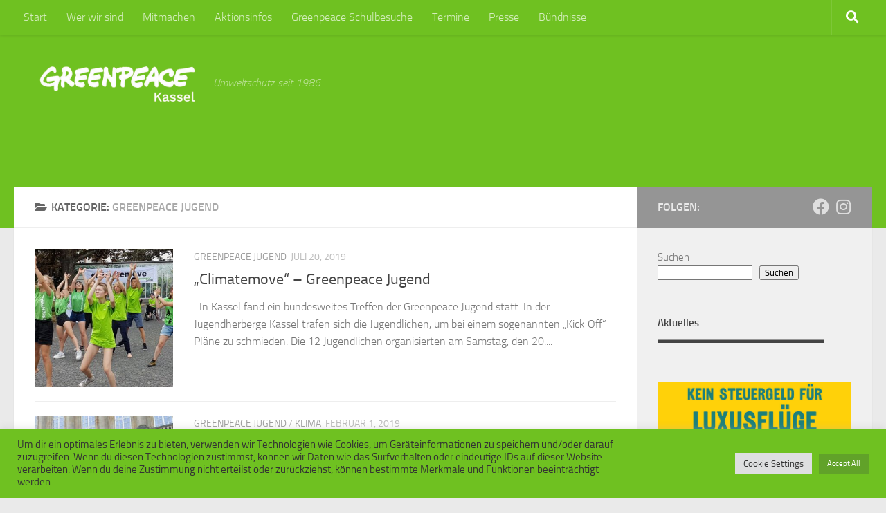

--- FILE ---
content_type: text/html; charset=UTF-8
request_url: https://greenpeace-kassel.de/category/greenpeace-jugend/
body_size: 23162
content:
<!DOCTYPE html>
<html class="no-js" lang="de">
<head>
  <meta charset="UTF-8">
  <meta name="viewport" content="width=device-width, initial-scale=1.0">
  <link rel="profile" href="https://gmpg.org/xfn/11" />
  <link rel="pingback" href="https://greenpeace-kassel.de/xmlrpc.php">

  <meta name='robots' content='index, follow, max-image-preview:large, max-snippet:-1, max-video-preview:-1' />
<script>document.documentElement.className = document.documentElement.className.replace("no-js","js");</script>

	<!-- This site is optimized with the Yoast SEO plugin v26.8 - https://yoast.com/product/yoast-seo-wordpress/ -->
	<title>Greenpeace Jugend Archive - Greenpeace Kassel</title>
	<link rel="canonical" href="https://greenpeace-kassel.de/category/greenpeace-jugend/" />
	<meta property="og:locale" content="de_DE" />
	<meta property="og:type" content="article" />
	<meta property="og:title" content="Greenpeace Jugend Archive - Greenpeace Kassel" />
	<meta property="og:url" content="https://greenpeace-kassel.de/category/greenpeace-jugend/" />
	<meta property="og:site_name" content="Greenpeace Kassel" />
	<meta name="twitter:card" content="summary_large_image" />
	<script type="application/ld+json" class="yoast-schema-graph">{"@context":"https://schema.org","@graph":[{"@type":"CollectionPage","@id":"https://greenpeace-kassel.de/category/greenpeace-jugend/","url":"https://greenpeace-kassel.de/category/greenpeace-jugend/","name":"Greenpeace Jugend Archive - Greenpeace Kassel","isPartOf":{"@id":"https://greenpeace-kassel.de/#website"},"primaryImageOfPage":{"@id":"https://greenpeace-kassel.de/category/greenpeace-jugend/#primaryimage"},"image":{"@id":"https://greenpeace-kassel.de/category/greenpeace-jugend/#primaryimage"},"thumbnailUrl":"https://greenpeace-kassel.de/wp-content/uploads/2021/07/Jugend-2.jpg","breadcrumb":{"@id":"https://greenpeace-kassel.de/category/greenpeace-jugend/#breadcrumb"},"inLanguage":"de"},{"@type":"ImageObject","inLanguage":"de","@id":"https://greenpeace-kassel.de/category/greenpeace-jugend/#primaryimage","url":"https://greenpeace-kassel.de/wp-content/uploads/2021/07/Jugend-2.jpg","contentUrl":"https://greenpeace-kassel.de/wp-content/uploads/2021/07/Jugend-2.jpg","width":1600,"height":961},{"@type":"BreadcrumbList","@id":"https://greenpeace-kassel.de/category/greenpeace-jugend/#breadcrumb","itemListElement":[{"@type":"ListItem","position":1,"name":"Startseite","item":"https://greenpeace-kassel.de/"},{"@type":"ListItem","position":2,"name":"Greenpeace Jugend"}]},{"@type":"WebSite","@id":"https://greenpeace-kassel.de/#website","url":"https://greenpeace-kassel.de/","name":"Greenpeace Kassel","description":"Umweltschutz seit 1986","publisher":{"@id":"https://greenpeace-kassel.de/#organization"},"potentialAction":[{"@type":"SearchAction","target":{"@type":"EntryPoint","urlTemplate":"https://greenpeace-kassel.de/?s={search_term_string}"},"query-input":{"@type":"PropertyValueSpecification","valueRequired":true,"valueName":"search_term_string"}}],"inLanguage":"de"},{"@type":"Organization","@id":"https://greenpeace-kassel.de/#organization","name":"Greenpeace Kassel","url":"https://greenpeace-kassel.de/","logo":{"@type":"ImageObject","inLanguage":"de","@id":"https://greenpeace-kassel.de/#/schema/logo/image/","url":"https://greenpeace-kassel.de/wp-content/uploads/2022/03/Logo_Gp_Ks.jpg","contentUrl":"https://greenpeace-kassel.de/wp-content/uploads/2022/03/Logo_Gp_Ks.jpg","width":570,"height":142,"caption":"Greenpeace Kassel"},"image":{"@id":"https://greenpeace-kassel.de/#/schema/logo/image/"}}]}</script>
	<!-- / Yoast SEO plugin. -->


<link rel="alternate" type="application/rss+xml" title="Greenpeace Kassel &raquo; Feed" href="https://greenpeace-kassel.de/feed/" />
<link rel="alternate" type="application/rss+xml" title="Greenpeace Kassel &raquo; Kommentar-Feed" href="https://greenpeace-kassel.de/comments/feed/" />
<link rel="alternate" type="application/rss+xml" title="Greenpeace Kassel &raquo; Greenpeace Jugend Kategorie-Feed" href="https://greenpeace-kassel.de/category/greenpeace-jugend/feed/" />
		<style>
			.lazyload,
			.lazyloading {
				max-width: 100%;
			}
		</style>
		<style id='wp-img-auto-sizes-contain-inline-css'>
img:is([sizes=auto i],[sizes^="auto," i]){contain-intrinsic-size:3000px 1500px}
/*# sourceURL=wp-img-auto-sizes-contain-inline-css */
</style>
<style id='wp-emoji-styles-inline-css'>

	img.wp-smiley, img.emoji {
		display: inline !important;
		border: none !important;
		box-shadow: none !important;
		height: 1em !important;
		width: 1em !important;
		margin: 0 0.07em !important;
		vertical-align: -0.1em !important;
		background: none !important;
		padding: 0 !important;
	}
/*# sourceURL=wp-emoji-styles-inline-css */
</style>
<style id='wp-block-library-inline-css'>
:root{--wp-block-synced-color:#7a00df;--wp-block-synced-color--rgb:122,0,223;--wp-bound-block-color:var(--wp-block-synced-color);--wp-editor-canvas-background:#ddd;--wp-admin-theme-color:#007cba;--wp-admin-theme-color--rgb:0,124,186;--wp-admin-theme-color-darker-10:#006ba1;--wp-admin-theme-color-darker-10--rgb:0,107,160.5;--wp-admin-theme-color-darker-20:#005a87;--wp-admin-theme-color-darker-20--rgb:0,90,135;--wp-admin-border-width-focus:2px}@media (min-resolution:192dpi){:root{--wp-admin-border-width-focus:1.5px}}.wp-element-button{cursor:pointer}:root .has-very-light-gray-background-color{background-color:#eee}:root .has-very-dark-gray-background-color{background-color:#313131}:root .has-very-light-gray-color{color:#eee}:root .has-very-dark-gray-color{color:#313131}:root .has-vivid-green-cyan-to-vivid-cyan-blue-gradient-background{background:linear-gradient(135deg,#00d084,#0693e3)}:root .has-purple-crush-gradient-background{background:linear-gradient(135deg,#34e2e4,#4721fb 50%,#ab1dfe)}:root .has-hazy-dawn-gradient-background{background:linear-gradient(135deg,#faaca8,#dad0ec)}:root .has-subdued-olive-gradient-background{background:linear-gradient(135deg,#fafae1,#67a671)}:root .has-atomic-cream-gradient-background{background:linear-gradient(135deg,#fdd79a,#004a59)}:root .has-nightshade-gradient-background{background:linear-gradient(135deg,#330968,#31cdcf)}:root .has-midnight-gradient-background{background:linear-gradient(135deg,#020381,#2874fc)}:root{--wp--preset--font-size--normal:16px;--wp--preset--font-size--huge:42px}.has-regular-font-size{font-size:1em}.has-larger-font-size{font-size:2.625em}.has-normal-font-size{font-size:var(--wp--preset--font-size--normal)}.has-huge-font-size{font-size:var(--wp--preset--font-size--huge)}.has-text-align-center{text-align:center}.has-text-align-left{text-align:left}.has-text-align-right{text-align:right}.has-fit-text{white-space:nowrap!important}#end-resizable-editor-section{display:none}.aligncenter{clear:both}.items-justified-left{justify-content:flex-start}.items-justified-center{justify-content:center}.items-justified-right{justify-content:flex-end}.items-justified-space-between{justify-content:space-between}.screen-reader-text{border:0;clip-path:inset(50%);height:1px;margin:-1px;overflow:hidden;padding:0;position:absolute;width:1px;word-wrap:normal!important}.screen-reader-text:focus{background-color:#ddd;clip-path:none;color:#444;display:block;font-size:1em;height:auto;left:5px;line-height:normal;padding:15px 23px 14px;text-decoration:none;top:5px;width:auto;z-index:100000}html :where(.has-border-color){border-style:solid}html :where([style*=border-top-color]){border-top-style:solid}html :where([style*=border-right-color]){border-right-style:solid}html :where([style*=border-bottom-color]){border-bottom-style:solid}html :where([style*=border-left-color]){border-left-style:solid}html :where([style*=border-width]){border-style:solid}html :where([style*=border-top-width]){border-top-style:solid}html :where([style*=border-right-width]){border-right-style:solid}html :where([style*=border-bottom-width]){border-bottom-style:solid}html :where([style*=border-left-width]){border-left-style:solid}html :where(img[class*=wp-image-]){height:auto;max-width:100%}:where(figure){margin:0 0 1em}html :where(.is-position-sticky){--wp-admin--admin-bar--position-offset:var(--wp-admin--admin-bar--height,0px)}@media screen and (max-width:600px){html :where(.is-position-sticky){--wp-admin--admin-bar--position-offset:0px}}

/*# sourceURL=wp-block-library-inline-css */
</style><style id='wp-block-archives-inline-css'>
.wp-block-archives{box-sizing:border-box}.wp-block-archives-dropdown label{display:block}
/*# sourceURL=https://greenpeace-kassel.de/wp-includes/blocks/archives/style.min.css */
</style>
<style id='wp-block-categories-inline-css'>
.wp-block-categories{box-sizing:border-box}.wp-block-categories.alignleft{margin-right:2em}.wp-block-categories.alignright{margin-left:2em}.wp-block-categories.wp-block-categories-dropdown.aligncenter{text-align:center}.wp-block-categories .wp-block-categories__label{display:block;width:100%}
/*# sourceURL=https://greenpeace-kassel.de/wp-includes/blocks/categories/style.min.css */
</style>
<style id='wp-block-gallery-inline-css'>
.blocks-gallery-grid:not(.has-nested-images),.wp-block-gallery:not(.has-nested-images){display:flex;flex-wrap:wrap;list-style-type:none;margin:0;padding:0}.blocks-gallery-grid:not(.has-nested-images) .blocks-gallery-image,.blocks-gallery-grid:not(.has-nested-images) .blocks-gallery-item,.wp-block-gallery:not(.has-nested-images) .blocks-gallery-image,.wp-block-gallery:not(.has-nested-images) .blocks-gallery-item{display:flex;flex-direction:column;flex-grow:1;justify-content:center;margin:0 1em 1em 0;position:relative;width:calc(50% - 1em)}.blocks-gallery-grid:not(.has-nested-images) .blocks-gallery-image:nth-of-type(2n),.blocks-gallery-grid:not(.has-nested-images) .blocks-gallery-item:nth-of-type(2n),.wp-block-gallery:not(.has-nested-images) .blocks-gallery-image:nth-of-type(2n),.wp-block-gallery:not(.has-nested-images) .blocks-gallery-item:nth-of-type(2n){margin-right:0}.blocks-gallery-grid:not(.has-nested-images) .blocks-gallery-image figure,.blocks-gallery-grid:not(.has-nested-images) .blocks-gallery-item figure,.wp-block-gallery:not(.has-nested-images) .blocks-gallery-image figure,.wp-block-gallery:not(.has-nested-images) .blocks-gallery-item figure{align-items:flex-end;display:flex;height:100%;justify-content:flex-start;margin:0}.blocks-gallery-grid:not(.has-nested-images) .blocks-gallery-image img,.blocks-gallery-grid:not(.has-nested-images) .blocks-gallery-item img,.wp-block-gallery:not(.has-nested-images) .blocks-gallery-image img,.wp-block-gallery:not(.has-nested-images) .blocks-gallery-item img{display:block;height:auto;max-width:100%;width:auto}.blocks-gallery-grid:not(.has-nested-images) .blocks-gallery-image figcaption,.blocks-gallery-grid:not(.has-nested-images) .blocks-gallery-item figcaption,.wp-block-gallery:not(.has-nested-images) .blocks-gallery-image figcaption,.wp-block-gallery:not(.has-nested-images) .blocks-gallery-item figcaption{background:linear-gradient(0deg,#000000b3,#0000004d 70%,#0000);bottom:0;box-sizing:border-box;color:#fff;font-size:.8em;margin:0;max-height:100%;overflow:auto;padding:3em .77em .7em;position:absolute;text-align:center;width:100%;z-index:2}.blocks-gallery-grid:not(.has-nested-images) .blocks-gallery-image figcaption img,.blocks-gallery-grid:not(.has-nested-images) .blocks-gallery-item figcaption img,.wp-block-gallery:not(.has-nested-images) .blocks-gallery-image figcaption img,.wp-block-gallery:not(.has-nested-images) .blocks-gallery-item figcaption img{display:inline}.blocks-gallery-grid:not(.has-nested-images) figcaption,.wp-block-gallery:not(.has-nested-images) figcaption{flex-grow:1}.blocks-gallery-grid:not(.has-nested-images).is-cropped .blocks-gallery-image a,.blocks-gallery-grid:not(.has-nested-images).is-cropped .blocks-gallery-image img,.blocks-gallery-grid:not(.has-nested-images).is-cropped .blocks-gallery-item a,.blocks-gallery-grid:not(.has-nested-images).is-cropped .blocks-gallery-item img,.wp-block-gallery:not(.has-nested-images).is-cropped .blocks-gallery-image a,.wp-block-gallery:not(.has-nested-images).is-cropped .blocks-gallery-image img,.wp-block-gallery:not(.has-nested-images).is-cropped .blocks-gallery-item a,.wp-block-gallery:not(.has-nested-images).is-cropped .blocks-gallery-item img{flex:1;height:100%;object-fit:cover;width:100%}.blocks-gallery-grid:not(.has-nested-images).columns-1 .blocks-gallery-image,.blocks-gallery-grid:not(.has-nested-images).columns-1 .blocks-gallery-item,.wp-block-gallery:not(.has-nested-images).columns-1 .blocks-gallery-image,.wp-block-gallery:not(.has-nested-images).columns-1 .blocks-gallery-item{margin-right:0;width:100%}@media (min-width:600px){.blocks-gallery-grid:not(.has-nested-images).columns-3 .blocks-gallery-image,.blocks-gallery-grid:not(.has-nested-images).columns-3 .blocks-gallery-item,.wp-block-gallery:not(.has-nested-images).columns-3 .blocks-gallery-image,.wp-block-gallery:not(.has-nested-images).columns-3 .blocks-gallery-item{margin-right:1em;width:calc(33.33333% - .66667em)}.blocks-gallery-grid:not(.has-nested-images).columns-4 .blocks-gallery-image,.blocks-gallery-grid:not(.has-nested-images).columns-4 .blocks-gallery-item,.wp-block-gallery:not(.has-nested-images).columns-4 .blocks-gallery-image,.wp-block-gallery:not(.has-nested-images).columns-4 .blocks-gallery-item{margin-right:1em;width:calc(25% - .75em)}.blocks-gallery-grid:not(.has-nested-images).columns-5 .blocks-gallery-image,.blocks-gallery-grid:not(.has-nested-images).columns-5 .blocks-gallery-item,.wp-block-gallery:not(.has-nested-images).columns-5 .blocks-gallery-image,.wp-block-gallery:not(.has-nested-images).columns-5 .blocks-gallery-item{margin-right:1em;width:calc(20% - .8em)}.blocks-gallery-grid:not(.has-nested-images).columns-6 .blocks-gallery-image,.blocks-gallery-grid:not(.has-nested-images).columns-6 .blocks-gallery-item,.wp-block-gallery:not(.has-nested-images).columns-6 .blocks-gallery-image,.wp-block-gallery:not(.has-nested-images).columns-6 .blocks-gallery-item{margin-right:1em;width:calc(16.66667% - .83333em)}.blocks-gallery-grid:not(.has-nested-images).columns-7 .blocks-gallery-image,.blocks-gallery-grid:not(.has-nested-images).columns-7 .blocks-gallery-item,.wp-block-gallery:not(.has-nested-images).columns-7 .blocks-gallery-image,.wp-block-gallery:not(.has-nested-images).columns-7 .blocks-gallery-item{margin-right:1em;width:calc(14.28571% - .85714em)}.blocks-gallery-grid:not(.has-nested-images).columns-8 .blocks-gallery-image,.blocks-gallery-grid:not(.has-nested-images).columns-8 .blocks-gallery-item,.wp-block-gallery:not(.has-nested-images).columns-8 .blocks-gallery-image,.wp-block-gallery:not(.has-nested-images).columns-8 .blocks-gallery-item{margin-right:1em;width:calc(12.5% - .875em)}.blocks-gallery-grid:not(.has-nested-images).columns-1 .blocks-gallery-image:nth-of-type(1n),.blocks-gallery-grid:not(.has-nested-images).columns-1 .blocks-gallery-item:nth-of-type(1n),.blocks-gallery-grid:not(.has-nested-images).columns-2 .blocks-gallery-image:nth-of-type(2n),.blocks-gallery-grid:not(.has-nested-images).columns-2 .blocks-gallery-item:nth-of-type(2n),.blocks-gallery-grid:not(.has-nested-images).columns-3 .blocks-gallery-image:nth-of-type(3n),.blocks-gallery-grid:not(.has-nested-images).columns-3 .blocks-gallery-item:nth-of-type(3n),.blocks-gallery-grid:not(.has-nested-images).columns-4 .blocks-gallery-image:nth-of-type(4n),.blocks-gallery-grid:not(.has-nested-images).columns-4 .blocks-gallery-item:nth-of-type(4n),.blocks-gallery-grid:not(.has-nested-images).columns-5 .blocks-gallery-image:nth-of-type(5n),.blocks-gallery-grid:not(.has-nested-images).columns-5 .blocks-gallery-item:nth-of-type(5n),.blocks-gallery-grid:not(.has-nested-images).columns-6 .blocks-gallery-image:nth-of-type(6n),.blocks-gallery-grid:not(.has-nested-images).columns-6 .blocks-gallery-item:nth-of-type(6n),.blocks-gallery-grid:not(.has-nested-images).columns-7 .blocks-gallery-image:nth-of-type(7n),.blocks-gallery-grid:not(.has-nested-images).columns-7 .blocks-gallery-item:nth-of-type(7n),.blocks-gallery-grid:not(.has-nested-images).columns-8 .blocks-gallery-image:nth-of-type(8n),.blocks-gallery-grid:not(.has-nested-images).columns-8 .blocks-gallery-item:nth-of-type(8n),.wp-block-gallery:not(.has-nested-images).columns-1 .blocks-gallery-image:nth-of-type(1n),.wp-block-gallery:not(.has-nested-images).columns-1 .blocks-gallery-item:nth-of-type(1n),.wp-block-gallery:not(.has-nested-images).columns-2 .blocks-gallery-image:nth-of-type(2n),.wp-block-gallery:not(.has-nested-images).columns-2 .blocks-gallery-item:nth-of-type(2n),.wp-block-gallery:not(.has-nested-images).columns-3 .blocks-gallery-image:nth-of-type(3n),.wp-block-gallery:not(.has-nested-images).columns-3 .blocks-gallery-item:nth-of-type(3n),.wp-block-gallery:not(.has-nested-images).columns-4 .blocks-gallery-image:nth-of-type(4n),.wp-block-gallery:not(.has-nested-images).columns-4 .blocks-gallery-item:nth-of-type(4n),.wp-block-gallery:not(.has-nested-images).columns-5 .blocks-gallery-image:nth-of-type(5n),.wp-block-gallery:not(.has-nested-images).columns-5 .blocks-gallery-item:nth-of-type(5n),.wp-block-gallery:not(.has-nested-images).columns-6 .blocks-gallery-image:nth-of-type(6n),.wp-block-gallery:not(.has-nested-images).columns-6 .blocks-gallery-item:nth-of-type(6n),.wp-block-gallery:not(.has-nested-images).columns-7 .blocks-gallery-image:nth-of-type(7n),.wp-block-gallery:not(.has-nested-images).columns-7 .blocks-gallery-item:nth-of-type(7n),.wp-block-gallery:not(.has-nested-images).columns-8 .blocks-gallery-image:nth-of-type(8n),.wp-block-gallery:not(.has-nested-images).columns-8 .blocks-gallery-item:nth-of-type(8n){margin-right:0}}.blocks-gallery-grid:not(.has-nested-images) .blocks-gallery-image:last-child,.blocks-gallery-grid:not(.has-nested-images) .blocks-gallery-item:last-child,.wp-block-gallery:not(.has-nested-images) .blocks-gallery-image:last-child,.wp-block-gallery:not(.has-nested-images) .blocks-gallery-item:last-child{margin-right:0}.blocks-gallery-grid:not(.has-nested-images).alignleft,.blocks-gallery-grid:not(.has-nested-images).alignright,.wp-block-gallery:not(.has-nested-images).alignleft,.wp-block-gallery:not(.has-nested-images).alignright{max-width:420px;width:100%}.blocks-gallery-grid:not(.has-nested-images).aligncenter .blocks-gallery-item figure,.wp-block-gallery:not(.has-nested-images).aligncenter .blocks-gallery-item figure{justify-content:center}.wp-block-gallery:not(.is-cropped) .blocks-gallery-item{align-self:flex-start}figure.wp-block-gallery.has-nested-images{align-items:normal}.wp-block-gallery.has-nested-images figure.wp-block-image:not(#individual-image){margin:0;width:calc(50% - var(--wp--style--unstable-gallery-gap, 16px)/2)}.wp-block-gallery.has-nested-images figure.wp-block-image{box-sizing:border-box;display:flex;flex-direction:column;flex-grow:1;justify-content:center;max-width:100%;position:relative}.wp-block-gallery.has-nested-images figure.wp-block-image>a,.wp-block-gallery.has-nested-images figure.wp-block-image>div{flex-direction:column;flex-grow:1;margin:0}.wp-block-gallery.has-nested-images figure.wp-block-image img{display:block;height:auto;max-width:100%!important;width:auto}.wp-block-gallery.has-nested-images figure.wp-block-image figcaption,.wp-block-gallery.has-nested-images figure.wp-block-image:has(figcaption):before{bottom:0;left:0;max-height:100%;position:absolute;right:0}.wp-block-gallery.has-nested-images figure.wp-block-image:has(figcaption):before{backdrop-filter:blur(3px);content:"";height:100%;-webkit-mask-image:linear-gradient(0deg,#000 20%,#0000);mask-image:linear-gradient(0deg,#000 20%,#0000);max-height:40%;pointer-events:none}.wp-block-gallery.has-nested-images figure.wp-block-image figcaption{box-sizing:border-box;color:#fff;font-size:13px;margin:0;overflow:auto;padding:1em;text-align:center;text-shadow:0 0 1.5px #000}.wp-block-gallery.has-nested-images figure.wp-block-image figcaption::-webkit-scrollbar{height:12px;width:12px}.wp-block-gallery.has-nested-images figure.wp-block-image figcaption::-webkit-scrollbar-track{background-color:initial}.wp-block-gallery.has-nested-images figure.wp-block-image figcaption::-webkit-scrollbar-thumb{background-clip:padding-box;background-color:initial;border:3px solid #0000;border-radius:8px}.wp-block-gallery.has-nested-images figure.wp-block-image figcaption:focus-within::-webkit-scrollbar-thumb,.wp-block-gallery.has-nested-images figure.wp-block-image figcaption:focus::-webkit-scrollbar-thumb,.wp-block-gallery.has-nested-images figure.wp-block-image figcaption:hover::-webkit-scrollbar-thumb{background-color:#fffc}.wp-block-gallery.has-nested-images figure.wp-block-image figcaption{scrollbar-color:#0000 #0000;scrollbar-gutter:stable both-edges;scrollbar-width:thin}.wp-block-gallery.has-nested-images figure.wp-block-image figcaption:focus,.wp-block-gallery.has-nested-images figure.wp-block-image figcaption:focus-within,.wp-block-gallery.has-nested-images figure.wp-block-image figcaption:hover{scrollbar-color:#fffc #0000}.wp-block-gallery.has-nested-images figure.wp-block-image figcaption{will-change:transform}@media (hover:none){.wp-block-gallery.has-nested-images figure.wp-block-image figcaption{scrollbar-color:#fffc #0000}}.wp-block-gallery.has-nested-images figure.wp-block-image figcaption{background:linear-gradient(0deg,#0006,#0000)}.wp-block-gallery.has-nested-images figure.wp-block-image figcaption img{display:inline}.wp-block-gallery.has-nested-images figure.wp-block-image figcaption a{color:inherit}.wp-block-gallery.has-nested-images figure.wp-block-image.has-custom-border img{box-sizing:border-box}.wp-block-gallery.has-nested-images figure.wp-block-image.has-custom-border>a,.wp-block-gallery.has-nested-images figure.wp-block-image.has-custom-border>div,.wp-block-gallery.has-nested-images figure.wp-block-image.is-style-rounded>a,.wp-block-gallery.has-nested-images figure.wp-block-image.is-style-rounded>div{flex:1 1 auto}.wp-block-gallery.has-nested-images figure.wp-block-image.has-custom-border figcaption,.wp-block-gallery.has-nested-images figure.wp-block-image.is-style-rounded figcaption{background:none;color:inherit;flex:initial;margin:0;padding:10px 10px 9px;position:relative;text-shadow:none}.wp-block-gallery.has-nested-images figure.wp-block-image.has-custom-border:before,.wp-block-gallery.has-nested-images figure.wp-block-image.is-style-rounded:before{content:none}.wp-block-gallery.has-nested-images figcaption{flex-basis:100%;flex-grow:1;text-align:center}.wp-block-gallery.has-nested-images:not(.is-cropped) figure.wp-block-image:not(#individual-image){margin-bottom:auto;margin-top:0}.wp-block-gallery.has-nested-images.is-cropped figure.wp-block-image:not(#individual-image){align-self:inherit}.wp-block-gallery.has-nested-images.is-cropped figure.wp-block-image:not(#individual-image)>a,.wp-block-gallery.has-nested-images.is-cropped figure.wp-block-image:not(#individual-image)>div:not(.components-drop-zone){display:flex}.wp-block-gallery.has-nested-images.is-cropped figure.wp-block-image:not(#individual-image) a,.wp-block-gallery.has-nested-images.is-cropped figure.wp-block-image:not(#individual-image) img{flex:1 0 0%;height:100%;object-fit:cover;width:100%}.wp-block-gallery.has-nested-images.columns-1 figure.wp-block-image:not(#individual-image){width:100%}@media (min-width:600px){.wp-block-gallery.has-nested-images.columns-3 figure.wp-block-image:not(#individual-image){width:calc(33.33333% - var(--wp--style--unstable-gallery-gap, 16px)*.66667)}.wp-block-gallery.has-nested-images.columns-4 figure.wp-block-image:not(#individual-image){width:calc(25% - var(--wp--style--unstable-gallery-gap, 16px)*.75)}.wp-block-gallery.has-nested-images.columns-5 figure.wp-block-image:not(#individual-image){width:calc(20% - var(--wp--style--unstable-gallery-gap, 16px)*.8)}.wp-block-gallery.has-nested-images.columns-6 figure.wp-block-image:not(#individual-image){width:calc(16.66667% - var(--wp--style--unstable-gallery-gap, 16px)*.83333)}.wp-block-gallery.has-nested-images.columns-7 figure.wp-block-image:not(#individual-image){width:calc(14.28571% - var(--wp--style--unstable-gallery-gap, 16px)*.85714)}.wp-block-gallery.has-nested-images.columns-8 figure.wp-block-image:not(#individual-image){width:calc(12.5% - var(--wp--style--unstable-gallery-gap, 16px)*.875)}.wp-block-gallery.has-nested-images.columns-default figure.wp-block-image:not(#individual-image){width:calc(33.33% - var(--wp--style--unstable-gallery-gap, 16px)*.66667)}.wp-block-gallery.has-nested-images.columns-default figure.wp-block-image:not(#individual-image):first-child:nth-last-child(2),.wp-block-gallery.has-nested-images.columns-default figure.wp-block-image:not(#individual-image):first-child:nth-last-child(2)~figure.wp-block-image:not(#individual-image){width:calc(50% - var(--wp--style--unstable-gallery-gap, 16px)*.5)}.wp-block-gallery.has-nested-images.columns-default figure.wp-block-image:not(#individual-image):first-child:last-child{width:100%}}.wp-block-gallery.has-nested-images.alignleft,.wp-block-gallery.has-nested-images.alignright{max-width:420px;width:100%}.wp-block-gallery.has-nested-images.aligncenter{justify-content:center}
/*# sourceURL=https://greenpeace-kassel.de/wp-includes/blocks/gallery/style.min.css */
</style>
<style id='wp-block-heading-inline-css'>
h1:where(.wp-block-heading).has-background,h2:where(.wp-block-heading).has-background,h3:where(.wp-block-heading).has-background,h4:where(.wp-block-heading).has-background,h5:where(.wp-block-heading).has-background,h6:where(.wp-block-heading).has-background{padding:1.25em 2.375em}h1.has-text-align-left[style*=writing-mode]:where([style*=vertical-lr]),h1.has-text-align-right[style*=writing-mode]:where([style*=vertical-rl]),h2.has-text-align-left[style*=writing-mode]:where([style*=vertical-lr]),h2.has-text-align-right[style*=writing-mode]:where([style*=vertical-rl]),h3.has-text-align-left[style*=writing-mode]:where([style*=vertical-lr]),h3.has-text-align-right[style*=writing-mode]:where([style*=vertical-rl]),h4.has-text-align-left[style*=writing-mode]:where([style*=vertical-lr]),h4.has-text-align-right[style*=writing-mode]:where([style*=vertical-rl]),h5.has-text-align-left[style*=writing-mode]:where([style*=vertical-lr]),h5.has-text-align-right[style*=writing-mode]:where([style*=vertical-rl]),h6.has-text-align-left[style*=writing-mode]:where([style*=vertical-lr]),h6.has-text-align-right[style*=writing-mode]:where([style*=vertical-rl]){rotate:180deg}
/*# sourceURL=https://greenpeace-kassel.de/wp-includes/blocks/heading/style.min.css */
</style>
<style id='wp-block-image-inline-css'>
.wp-block-image>a,.wp-block-image>figure>a{display:inline-block}.wp-block-image img{box-sizing:border-box;height:auto;max-width:100%;vertical-align:bottom}@media not (prefers-reduced-motion){.wp-block-image img.hide{visibility:hidden}.wp-block-image img.show{animation:show-content-image .4s}}.wp-block-image[style*=border-radius] img,.wp-block-image[style*=border-radius]>a{border-radius:inherit}.wp-block-image.has-custom-border img{box-sizing:border-box}.wp-block-image.aligncenter{text-align:center}.wp-block-image.alignfull>a,.wp-block-image.alignwide>a{width:100%}.wp-block-image.alignfull img,.wp-block-image.alignwide img{height:auto;width:100%}.wp-block-image .aligncenter,.wp-block-image .alignleft,.wp-block-image .alignright,.wp-block-image.aligncenter,.wp-block-image.alignleft,.wp-block-image.alignright{display:table}.wp-block-image .aligncenter>figcaption,.wp-block-image .alignleft>figcaption,.wp-block-image .alignright>figcaption,.wp-block-image.aligncenter>figcaption,.wp-block-image.alignleft>figcaption,.wp-block-image.alignright>figcaption{caption-side:bottom;display:table-caption}.wp-block-image .alignleft{float:left;margin:.5em 1em .5em 0}.wp-block-image .alignright{float:right;margin:.5em 0 .5em 1em}.wp-block-image .aligncenter{margin-left:auto;margin-right:auto}.wp-block-image :where(figcaption){margin-bottom:1em;margin-top:.5em}.wp-block-image.is-style-circle-mask img{border-radius:9999px}@supports ((-webkit-mask-image:none) or (mask-image:none)) or (-webkit-mask-image:none){.wp-block-image.is-style-circle-mask img{border-radius:0;-webkit-mask-image:url('data:image/svg+xml;utf8,<svg viewBox="0 0 100 100" xmlns="http://www.w3.org/2000/svg"><circle cx="50" cy="50" r="50"/></svg>');mask-image:url('data:image/svg+xml;utf8,<svg viewBox="0 0 100 100" xmlns="http://www.w3.org/2000/svg"><circle cx="50" cy="50" r="50"/></svg>');mask-mode:alpha;-webkit-mask-position:center;mask-position:center;-webkit-mask-repeat:no-repeat;mask-repeat:no-repeat;-webkit-mask-size:contain;mask-size:contain}}:root :where(.wp-block-image.is-style-rounded img,.wp-block-image .is-style-rounded img){border-radius:9999px}.wp-block-image figure{margin:0}.wp-lightbox-container{display:flex;flex-direction:column;position:relative}.wp-lightbox-container img{cursor:zoom-in}.wp-lightbox-container img:hover+button{opacity:1}.wp-lightbox-container button{align-items:center;backdrop-filter:blur(16px) saturate(180%);background-color:#5a5a5a40;border:none;border-radius:4px;cursor:zoom-in;display:flex;height:20px;justify-content:center;opacity:0;padding:0;position:absolute;right:16px;text-align:center;top:16px;width:20px;z-index:100}@media not (prefers-reduced-motion){.wp-lightbox-container button{transition:opacity .2s ease}}.wp-lightbox-container button:focus-visible{outline:3px auto #5a5a5a40;outline:3px auto -webkit-focus-ring-color;outline-offset:3px}.wp-lightbox-container button:hover{cursor:pointer;opacity:1}.wp-lightbox-container button:focus{opacity:1}.wp-lightbox-container button:focus,.wp-lightbox-container button:hover,.wp-lightbox-container button:not(:hover):not(:active):not(.has-background){background-color:#5a5a5a40;border:none}.wp-lightbox-overlay{box-sizing:border-box;cursor:zoom-out;height:100vh;left:0;overflow:hidden;position:fixed;top:0;visibility:hidden;width:100%;z-index:100000}.wp-lightbox-overlay .close-button{align-items:center;cursor:pointer;display:flex;justify-content:center;min-height:40px;min-width:40px;padding:0;position:absolute;right:calc(env(safe-area-inset-right) + 16px);top:calc(env(safe-area-inset-top) + 16px);z-index:5000000}.wp-lightbox-overlay .close-button:focus,.wp-lightbox-overlay .close-button:hover,.wp-lightbox-overlay .close-button:not(:hover):not(:active):not(.has-background){background:none;border:none}.wp-lightbox-overlay .lightbox-image-container{height:var(--wp--lightbox-container-height);left:50%;overflow:hidden;position:absolute;top:50%;transform:translate(-50%,-50%);transform-origin:top left;width:var(--wp--lightbox-container-width);z-index:9999999999}.wp-lightbox-overlay .wp-block-image{align-items:center;box-sizing:border-box;display:flex;height:100%;justify-content:center;margin:0;position:relative;transform-origin:0 0;width:100%;z-index:3000000}.wp-lightbox-overlay .wp-block-image img{height:var(--wp--lightbox-image-height);min-height:var(--wp--lightbox-image-height);min-width:var(--wp--lightbox-image-width);width:var(--wp--lightbox-image-width)}.wp-lightbox-overlay .wp-block-image figcaption{display:none}.wp-lightbox-overlay button{background:none;border:none}.wp-lightbox-overlay .scrim{background-color:#fff;height:100%;opacity:.9;position:absolute;width:100%;z-index:2000000}.wp-lightbox-overlay.active{visibility:visible}@media not (prefers-reduced-motion){.wp-lightbox-overlay.active{animation:turn-on-visibility .25s both}.wp-lightbox-overlay.active img{animation:turn-on-visibility .35s both}.wp-lightbox-overlay.show-closing-animation:not(.active){animation:turn-off-visibility .35s both}.wp-lightbox-overlay.show-closing-animation:not(.active) img{animation:turn-off-visibility .25s both}.wp-lightbox-overlay.zoom.active{animation:none;opacity:1;visibility:visible}.wp-lightbox-overlay.zoom.active .lightbox-image-container{animation:lightbox-zoom-in .4s}.wp-lightbox-overlay.zoom.active .lightbox-image-container img{animation:none}.wp-lightbox-overlay.zoom.active .scrim{animation:turn-on-visibility .4s forwards}.wp-lightbox-overlay.zoom.show-closing-animation:not(.active){animation:none}.wp-lightbox-overlay.zoom.show-closing-animation:not(.active) .lightbox-image-container{animation:lightbox-zoom-out .4s}.wp-lightbox-overlay.zoom.show-closing-animation:not(.active) .lightbox-image-container img{animation:none}.wp-lightbox-overlay.zoom.show-closing-animation:not(.active) .scrim{animation:turn-off-visibility .4s forwards}}@keyframes show-content-image{0%{visibility:hidden}99%{visibility:hidden}to{visibility:visible}}@keyframes turn-on-visibility{0%{opacity:0}to{opacity:1}}@keyframes turn-off-visibility{0%{opacity:1;visibility:visible}99%{opacity:0;visibility:visible}to{opacity:0;visibility:hidden}}@keyframes lightbox-zoom-in{0%{transform:translate(calc((-100vw + var(--wp--lightbox-scrollbar-width))/2 + var(--wp--lightbox-initial-left-position)),calc(-50vh + var(--wp--lightbox-initial-top-position))) scale(var(--wp--lightbox-scale))}to{transform:translate(-50%,-50%) scale(1)}}@keyframes lightbox-zoom-out{0%{transform:translate(-50%,-50%) scale(1);visibility:visible}99%{visibility:visible}to{transform:translate(calc((-100vw + var(--wp--lightbox-scrollbar-width))/2 + var(--wp--lightbox-initial-left-position)),calc(-50vh + var(--wp--lightbox-initial-top-position))) scale(var(--wp--lightbox-scale));visibility:hidden}}
/*# sourceURL=https://greenpeace-kassel.de/wp-includes/blocks/image/style.min.css */
</style>
<style id='wp-block-search-inline-css'>
.wp-block-search__button{margin-left:10px;word-break:normal}.wp-block-search__button.has-icon{line-height:0}.wp-block-search__button svg{height:1.25em;min-height:24px;min-width:24px;width:1.25em;fill:currentColor;vertical-align:text-bottom}:where(.wp-block-search__button){border:1px solid #ccc;padding:6px 10px}.wp-block-search__inside-wrapper{display:flex;flex:auto;flex-wrap:nowrap;max-width:100%}.wp-block-search__label{width:100%}.wp-block-search.wp-block-search__button-only .wp-block-search__button{box-sizing:border-box;display:flex;flex-shrink:0;justify-content:center;margin-left:0;max-width:100%}.wp-block-search.wp-block-search__button-only .wp-block-search__inside-wrapper{min-width:0!important;transition-property:width}.wp-block-search.wp-block-search__button-only .wp-block-search__input{flex-basis:100%;transition-duration:.3s}.wp-block-search.wp-block-search__button-only.wp-block-search__searchfield-hidden,.wp-block-search.wp-block-search__button-only.wp-block-search__searchfield-hidden .wp-block-search__inside-wrapper{overflow:hidden}.wp-block-search.wp-block-search__button-only.wp-block-search__searchfield-hidden .wp-block-search__input{border-left-width:0!important;border-right-width:0!important;flex-basis:0;flex-grow:0;margin:0;min-width:0!important;padding-left:0!important;padding-right:0!important;width:0!important}:where(.wp-block-search__input){appearance:none;border:1px solid #949494;flex-grow:1;font-family:inherit;font-size:inherit;font-style:inherit;font-weight:inherit;letter-spacing:inherit;line-height:inherit;margin-left:0;margin-right:0;min-width:3rem;padding:8px;text-decoration:unset!important;text-transform:inherit}:where(.wp-block-search__button-inside .wp-block-search__inside-wrapper){background-color:#fff;border:1px solid #949494;box-sizing:border-box;padding:4px}:where(.wp-block-search__button-inside .wp-block-search__inside-wrapper) .wp-block-search__input{border:none;border-radius:0;padding:0 4px}:where(.wp-block-search__button-inside .wp-block-search__inside-wrapper) .wp-block-search__input:focus{outline:none}:where(.wp-block-search__button-inside .wp-block-search__inside-wrapper) :where(.wp-block-search__button){padding:4px 8px}.wp-block-search.aligncenter .wp-block-search__inside-wrapper{margin:auto}.wp-block[data-align=right] .wp-block-search.wp-block-search__button-only .wp-block-search__inside-wrapper{float:right}
/*# sourceURL=https://greenpeace-kassel.de/wp-includes/blocks/search/style.min.css */
</style>
<style id='wp-block-columns-inline-css'>
.wp-block-columns{box-sizing:border-box;display:flex;flex-wrap:wrap!important}@media (min-width:782px){.wp-block-columns{flex-wrap:nowrap!important}}.wp-block-columns{align-items:normal!important}.wp-block-columns.are-vertically-aligned-top{align-items:flex-start}.wp-block-columns.are-vertically-aligned-center{align-items:center}.wp-block-columns.are-vertically-aligned-bottom{align-items:flex-end}@media (max-width:781px){.wp-block-columns:not(.is-not-stacked-on-mobile)>.wp-block-column{flex-basis:100%!important}}@media (min-width:782px){.wp-block-columns:not(.is-not-stacked-on-mobile)>.wp-block-column{flex-basis:0;flex-grow:1}.wp-block-columns:not(.is-not-stacked-on-mobile)>.wp-block-column[style*=flex-basis]{flex-grow:0}}.wp-block-columns.is-not-stacked-on-mobile{flex-wrap:nowrap!important}.wp-block-columns.is-not-stacked-on-mobile>.wp-block-column{flex-basis:0;flex-grow:1}.wp-block-columns.is-not-stacked-on-mobile>.wp-block-column[style*=flex-basis]{flex-grow:0}:where(.wp-block-columns){margin-bottom:1.75em}:where(.wp-block-columns.has-background){padding:1.25em 2.375em}.wp-block-column{flex-grow:1;min-width:0;overflow-wrap:break-word;word-break:break-word}.wp-block-column.is-vertically-aligned-top{align-self:flex-start}.wp-block-column.is-vertically-aligned-center{align-self:center}.wp-block-column.is-vertically-aligned-bottom{align-self:flex-end}.wp-block-column.is-vertically-aligned-stretch{align-self:stretch}.wp-block-column.is-vertically-aligned-bottom,.wp-block-column.is-vertically-aligned-center,.wp-block-column.is-vertically-aligned-top{width:100%}
/*# sourceURL=https://greenpeace-kassel.de/wp-includes/blocks/columns/style.min.css */
</style>
<style id='wp-block-group-inline-css'>
.wp-block-group{box-sizing:border-box}:where(.wp-block-group.wp-block-group-is-layout-constrained){position:relative}
/*# sourceURL=https://greenpeace-kassel.de/wp-includes/blocks/group/style.min.css */
</style>
<style id='wp-block-paragraph-inline-css'>
.is-small-text{font-size:.875em}.is-regular-text{font-size:1em}.is-large-text{font-size:2.25em}.is-larger-text{font-size:3em}.has-drop-cap:not(:focus):first-letter{float:left;font-size:8.4em;font-style:normal;font-weight:100;line-height:.68;margin:.05em .1em 0 0;text-transform:uppercase}body.rtl .has-drop-cap:not(:focus):first-letter{float:none;margin-left:.1em}p.has-drop-cap.has-background{overflow:hidden}:root :where(p.has-background){padding:1.25em 2.375em}:where(p.has-text-color:not(.has-link-color)) a{color:inherit}p.has-text-align-left[style*="writing-mode:vertical-lr"],p.has-text-align-right[style*="writing-mode:vertical-rl"]{rotate:180deg}
/*# sourceURL=https://greenpeace-kassel.de/wp-includes/blocks/paragraph/style.min.css */
</style>
<style id='global-styles-inline-css'>
:root{--wp--preset--aspect-ratio--square: 1;--wp--preset--aspect-ratio--4-3: 4/3;--wp--preset--aspect-ratio--3-4: 3/4;--wp--preset--aspect-ratio--3-2: 3/2;--wp--preset--aspect-ratio--2-3: 2/3;--wp--preset--aspect-ratio--16-9: 16/9;--wp--preset--aspect-ratio--9-16: 9/16;--wp--preset--color--black: #000000;--wp--preset--color--cyan-bluish-gray: #abb8c3;--wp--preset--color--white: #ffffff;--wp--preset--color--pale-pink: #f78da7;--wp--preset--color--vivid-red: #cf2e2e;--wp--preset--color--luminous-vivid-orange: #ff6900;--wp--preset--color--luminous-vivid-amber: #fcb900;--wp--preset--color--light-green-cyan: #7bdcb5;--wp--preset--color--vivid-green-cyan: #00d084;--wp--preset--color--pale-cyan-blue: #8ed1fc;--wp--preset--color--vivid-cyan-blue: #0693e3;--wp--preset--color--vivid-purple: #9b51e0;--wp--preset--gradient--vivid-cyan-blue-to-vivid-purple: linear-gradient(135deg,rgb(6,147,227) 0%,rgb(155,81,224) 100%);--wp--preset--gradient--light-green-cyan-to-vivid-green-cyan: linear-gradient(135deg,rgb(122,220,180) 0%,rgb(0,208,130) 100%);--wp--preset--gradient--luminous-vivid-amber-to-luminous-vivid-orange: linear-gradient(135deg,rgb(252,185,0) 0%,rgb(255,105,0) 100%);--wp--preset--gradient--luminous-vivid-orange-to-vivid-red: linear-gradient(135deg,rgb(255,105,0) 0%,rgb(207,46,46) 100%);--wp--preset--gradient--very-light-gray-to-cyan-bluish-gray: linear-gradient(135deg,rgb(238,238,238) 0%,rgb(169,184,195) 100%);--wp--preset--gradient--cool-to-warm-spectrum: linear-gradient(135deg,rgb(74,234,220) 0%,rgb(151,120,209) 20%,rgb(207,42,186) 40%,rgb(238,44,130) 60%,rgb(251,105,98) 80%,rgb(254,248,76) 100%);--wp--preset--gradient--blush-light-purple: linear-gradient(135deg,rgb(255,206,236) 0%,rgb(152,150,240) 100%);--wp--preset--gradient--blush-bordeaux: linear-gradient(135deg,rgb(254,205,165) 0%,rgb(254,45,45) 50%,rgb(107,0,62) 100%);--wp--preset--gradient--luminous-dusk: linear-gradient(135deg,rgb(255,203,112) 0%,rgb(199,81,192) 50%,rgb(65,88,208) 100%);--wp--preset--gradient--pale-ocean: linear-gradient(135deg,rgb(255,245,203) 0%,rgb(182,227,212) 50%,rgb(51,167,181) 100%);--wp--preset--gradient--electric-grass: linear-gradient(135deg,rgb(202,248,128) 0%,rgb(113,206,126) 100%);--wp--preset--gradient--midnight: linear-gradient(135deg,rgb(2,3,129) 0%,rgb(40,116,252) 100%);--wp--preset--font-size--small: 13px;--wp--preset--font-size--medium: 20px;--wp--preset--font-size--large: 36px;--wp--preset--font-size--x-large: 42px;--wp--preset--spacing--20: 0.44rem;--wp--preset--spacing--30: 0.67rem;--wp--preset--spacing--40: 1rem;--wp--preset--spacing--50: 1.5rem;--wp--preset--spacing--60: 2.25rem;--wp--preset--spacing--70: 3.38rem;--wp--preset--spacing--80: 5.06rem;--wp--preset--shadow--natural: 6px 6px 9px rgba(0, 0, 0, 0.2);--wp--preset--shadow--deep: 12px 12px 50px rgba(0, 0, 0, 0.4);--wp--preset--shadow--sharp: 6px 6px 0px rgba(0, 0, 0, 0.2);--wp--preset--shadow--outlined: 6px 6px 0px -3px rgb(255, 255, 255), 6px 6px rgb(0, 0, 0);--wp--preset--shadow--crisp: 6px 6px 0px rgb(0, 0, 0);}:where(.is-layout-flex){gap: 0.5em;}:where(.is-layout-grid){gap: 0.5em;}body .is-layout-flex{display: flex;}.is-layout-flex{flex-wrap: wrap;align-items: center;}.is-layout-flex > :is(*, div){margin: 0;}body .is-layout-grid{display: grid;}.is-layout-grid > :is(*, div){margin: 0;}:where(.wp-block-columns.is-layout-flex){gap: 2em;}:where(.wp-block-columns.is-layout-grid){gap: 2em;}:where(.wp-block-post-template.is-layout-flex){gap: 1.25em;}:where(.wp-block-post-template.is-layout-grid){gap: 1.25em;}.has-black-color{color: var(--wp--preset--color--black) !important;}.has-cyan-bluish-gray-color{color: var(--wp--preset--color--cyan-bluish-gray) !important;}.has-white-color{color: var(--wp--preset--color--white) !important;}.has-pale-pink-color{color: var(--wp--preset--color--pale-pink) !important;}.has-vivid-red-color{color: var(--wp--preset--color--vivid-red) !important;}.has-luminous-vivid-orange-color{color: var(--wp--preset--color--luminous-vivid-orange) !important;}.has-luminous-vivid-amber-color{color: var(--wp--preset--color--luminous-vivid-amber) !important;}.has-light-green-cyan-color{color: var(--wp--preset--color--light-green-cyan) !important;}.has-vivid-green-cyan-color{color: var(--wp--preset--color--vivid-green-cyan) !important;}.has-pale-cyan-blue-color{color: var(--wp--preset--color--pale-cyan-blue) !important;}.has-vivid-cyan-blue-color{color: var(--wp--preset--color--vivid-cyan-blue) !important;}.has-vivid-purple-color{color: var(--wp--preset--color--vivid-purple) !important;}.has-black-background-color{background-color: var(--wp--preset--color--black) !important;}.has-cyan-bluish-gray-background-color{background-color: var(--wp--preset--color--cyan-bluish-gray) !important;}.has-white-background-color{background-color: var(--wp--preset--color--white) !important;}.has-pale-pink-background-color{background-color: var(--wp--preset--color--pale-pink) !important;}.has-vivid-red-background-color{background-color: var(--wp--preset--color--vivid-red) !important;}.has-luminous-vivid-orange-background-color{background-color: var(--wp--preset--color--luminous-vivid-orange) !important;}.has-luminous-vivid-amber-background-color{background-color: var(--wp--preset--color--luminous-vivid-amber) !important;}.has-light-green-cyan-background-color{background-color: var(--wp--preset--color--light-green-cyan) !important;}.has-vivid-green-cyan-background-color{background-color: var(--wp--preset--color--vivid-green-cyan) !important;}.has-pale-cyan-blue-background-color{background-color: var(--wp--preset--color--pale-cyan-blue) !important;}.has-vivid-cyan-blue-background-color{background-color: var(--wp--preset--color--vivid-cyan-blue) !important;}.has-vivid-purple-background-color{background-color: var(--wp--preset--color--vivid-purple) !important;}.has-black-border-color{border-color: var(--wp--preset--color--black) !important;}.has-cyan-bluish-gray-border-color{border-color: var(--wp--preset--color--cyan-bluish-gray) !important;}.has-white-border-color{border-color: var(--wp--preset--color--white) !important;}.has-pale-pink-border-color{border-color: var(--wp--preset--color--pale-pink) !important;}.has-vivid-red-border-color{border-color: var(--wp--preset--color--vivid-red) !important;}.has-luminous-vivid-orange-border-color{border-color: var(--wp--preset--color--luminous-vivid-orange) !important;}.has-luminous-vivid-amber-border-color{border-color: var(--wp--preset--color--luminous-vivid-amber) !important;}.has-light-green-cyan-border-color{border-color: var(--wp--preset--color--light-green-cyan) !important;}.has-vivid-green-cyan-border-color{border-color: var(--wp--preset--color--vivid-green-cyan) !important;}.has-pale-cyan-blue-border-color{border-color: var(--wp--preset--color--pale-cyan-blue) !important;}.has-vivid-cyan-blue-border-color{border-color: var(--wp--preset--color--vivid-cyan-blue) !important;}.has-vivid-purple-border-color{border-color: var(--wp--preset--color--vivid-purple) !important;}.has-vivid-cyan-blue-to-vivid-purple-gradient-background{background: var(--wp--preset--gradient--vivid-cyan-blue-to-vivid-purple) !important;}.has-light-green-cyan-to-vivid-green-cyan-gradient-background{background: var(--wp--preset--gradient--light-green-cyan-to-vivid-green-cyan) !important;}.has-luminous-vivid-amber-to-luminous-vivid-orange-gradient-background{background: var(--wp--preset--gradient--luminous-vivid-amber-to-luminous-vivid-orange) !important;}.has-luminous-vivid-orange-to-vivid-red-gradient-background{background: var(--wp--preset--gradient--luminous-vivid-orange-to-vivid-red) !important;}.has-very-light-gray-to-cyan-bluish-gray-gradient-background{background: var(--wp--preset--gradient--very-light-gray-to-cyan-bluish-gray) !important;}.has-cool-to-warm-spectrum-gradient-background{background: var(--wp--preset--gradient--cool-to-warm-spectrum) !important;}.has-blush-light-purple-gradient-background{background: var(--wp--preset--gradient--blush-light-purple) !important;}.has-blush-bordeaux-gradient-background{background: var(--wp--preset--gradient--blush-bordeaux) !important;}.has-luminous-dusk-gradient-background{background: var(--wp--preset--gradient--luminous-dusk) !important;}.has-pale-ocean-gradient-background{background: var(--wp--preset--gradient--pale-ocean) !important;}.has-electric-grass-gradient-background{background: var(--wp--preset--gradient--electric-grass) !important;}.has-midnight-gradient-background{background: var(--wp--preset--gradient--midnight) !important;}.has-small-font-size{font-size: var(--wp--preset--font-size--small) !important;}.has-medium-font-size{font-size: var(--wp--preset--font-size--medium) !important;}.has-large-font-size{font-size: var(--wp--preset--font-size--large) !important;}.has-x-large-font-size{font-size: var(--wp--preset--font-size--x-large) !important;}
:where(.wp-block-columns.is-layout-flex){gap: 2em;}:where(.wp-block-columns.is-layout-grid){gap: 2em;}
/*# sourceURL=global-styles-inline-css */
</style>
<style id='core-block-supports-inline-css'>
.wp-block-gallery.wp-block-gallery-2{--wp--style--unstable-gallery-gap:var( --wp--style--gallery-gap-default, var( --gallery-block--gutter-size, var( --wp--style--block-gap, 0.5em ) ) );gap:var( --wp--style--gallery-gap-default, var( --gallery-block--gutter-size, var( --wp--style--block-gap, 0.5em ) ) );}.wp-container-core-columns-is-layout-9d6595d7{flex-wrap:nowrap;}
/*# sourceURL=core-block-supports-inline-css */
</style>

<style id='classic-theme-styles-inline-css'>
/*! This file is auto-generated */
.wp-block-button__link{color:#fff;background-color:#32373c;border-radius:9999px;box-shadow:none;text-decoration:none;padding:calc(.667em + 2px) calc(1.333em + 2px);font-size:1.125em}.wp-block-file__button{background:#32373c;color:#fff;text-decoration:none}
/*# sourceURL=/wp-includes/css/classic-themes.min.css */
</style>
<link rel='stylesheet' id='cookie-law-info-css' href='https://greenpeace-kassel.de/wp-content/plugins/cookie-law-info/legacy/public/css/cookie-law-info-public.css?ver=3.3.9.1' media='all' />
<link rel='stylesheet' id='cookie-law-info-gdpr-css' href='https://greenpeace-kassel.de/wp-content/plugins/cookie-law-info/legacy/public/css/cookie-law-info-gdpr.css?ver=3.3.9.1' media='all' />
<link rel='stylesheet' id='hueman-main-style-css' href='https://greenpeace-kassel.de/wp-content/themes/hueman/assets/front/css/main.min.css?ver=3.7.27' media='all' />
<style id='hueman-main-style-inline-css'>
body { font-size:1.00rem; }@media only screen and (min-width: 720px) {
        .nav > li { font-size:1.00rem; }
      }::selection { background-color: rgba(0,0,0,0.38); }
::-moz-selection { background-color: rgba(0,0,0,0.38); }a,a>span.hu-external::after,.themeform label .required,#flexslider-featured .flex-direction-nav .flex-next:hover,#flexslider-featured .flex-direction-nav .flex-prev:hover,.post-hover:hover .post-title a,.post-title a:hover,.sidebar.s1 .post-nav li a:hover i,.content .post-nav li a:hover i,.post-related a:hover,.sidebar.s1 .widget_rss ul li a,#footer .widget_rss ul li a,.sidebar.s1 .widget_calendar a,#footer .widget_calendar a,.sidebar.s1 .alx-tab .tab-item-category a,.sidebar.s1 .alx-posts .post-item-category a,.sidebar.s1 .alx-tab li:hover .tab-item-title a,.sidebar.s1 .alx-tab li:hover .tab-item-comment a,.sidebar.s1 .alx-posts li:hover .post-item-title a,#footer .alx-tab .tab-item-category a,#footer .alx-posts .post-item-category a,#footer .alx-tab li:hover .tab-item-title a,#footer .alx-tab li:hover .tab-item-comment a,#footer .alx-posts li:hover .post-item-title a,.comment-tabs li.active a,.comment-awaiting-moderation,.child-menu a:hover,.child-menu .current_page_item > a,.wp-pagenavi a{ color: rgba(0,0,0,0.38); }input[type="submit"],.themeform button[type="submit"],.sidebar.s1 .sidebar-top,.sidebar.s1 .sidebar-toggle,#flexslider-featured .flex-control-nav li a.flex-active,.post-tags a:hover,.sidebar.s1 .widget_calendar caption,#footer .widget_calendar caption,.author-bio .bio-avatar:after,.commentlist li.bypostauthor > .comment-body:after,.commentlist li.comment-author-admin > .comment-body:after{ background-color: rgba(0,0,0,0.38); }.post-format .format-container { border-color: rgba(0,0,0,0.38); }.sidebar.s1 .alx-tabs-nav li.active a,#footer .alx-tabs-nav li.active a,.comment-tabs li.active a,.wp-pagenavi a:hover,.wp-pagenavi a:active,.wp-pagenavi span.current{ border-bottom-color: rgba(0,0,0,0.38)!important; }.sidebar.s2 .post-nav li a:hover i,
.sidebar.s2 .widget_rss ul li a,
.sidebar.s2 .widget_calendar a,
.sidebar.s2 .alx-tab .tab-item-category a,
.sidebar.s2 .alx-posts .post-item-category a,
.sidebar.s2 .alx-tab li:hover .tab-item-title a,
.sidebar.s2 .alx-tab li:hover .tab-item-comment a,
.sidebar.s2 .alx-posts li:hover .post-item-title a { color: #1e73be; }
.sidebar.s2 .sidebar-top,.sidebar.s2 .sidebar-toggle,.post-comments,.jp-play-bar,.jp-volume-bar-value,.sidebar.s2 .widget_calendar caption{ background-color: #1e73be; }.sidebar.s2 .alx-tabs-nav li.active a { border-bottom-color: #1e73be; }
.post-comments::before { border-right-color: #1e73be; }
      .search-expand,
              #nav-topbar.nav-container { background-color: #6fc121!important}@media only screen and (min-width: 720px) {
                #nav-topbar .nav ul { background-color: #6fc121!important; }
              }.is-scrolled #header .nav-container.desktop-sticky,
              .is-scrolled #header .search-expand { background-color: #6fc121!important; background-color: rgba(111,193,33,0.90)!important }.is-scrolled .topbar-transparent #nav-topbar.desktop-sticky .nav ul { background-color: #6fc121!important; background-color: rgba(111,193,33,0.95)!important }#header { background-color: #6fc121; }
@media only screen and (min-width: 720px) {
  #nav-header .nav ul { background-color: #6fc121; }
}
        #header #nav-mobile { background-color: #6fc121!important; }.is-scrolled #header #nav-mobile { background-color: #6fc121!important; background-color: rgba(111,193,33,0.90)!important }#nav-header.nav-container, #main-header-search .search-expand { background-color: #81d742; }
@media only screen and (min-width: 720px) {
  #nav-header .nav ul { background-color: #81d742; }
}
        #footer-bottom { background-color: #6fc121; }body { background-color: #eaeaea; }
/*# sourceURL=hueman-main-style-inline-css */
</style>
<link rel='stylesheet' id='hueman-font-awesome-css' href='https://greenpeace-kassel.de/wp-content/themes/hueman/assets/front/css/font-awesome.min.css?ver=3.7.27' media='all' />
<script src="https://greenpeace-kassel.de/wp-includes/js/jquery/jquery.min.js?ver=3.7.1" id="jquery-core-js"></script>
<script src="https://greenpeace-kassel.de/wp-includes/js/jquery/jquery-migrate.min.js?ver=3.4.1" id="jquery-migrate-js"></script>
<script id="cookie-law-info-js-extra">
var Cli_Data = {"nn_cookie_ids":[],"cookielist":[],"non_necessary_cookies":[],"ccpaEnabled":"","ccpaRegionBased":"","ccpaBarEnabled":"","strictlyEnabled":["necessary","obligatoire"],"ccpaType":"gdpr","js_blocking":"1","custom_integration":"","triggerDomRefresh":"","secure_cookies":""};
var cli_cookiebar_settings = {"animate_speed_hide":"500","animate_speed_show":"500","background":"#6fc121","border":"#b1a6a6c2","border_on":"","button_1_button_colour":"#61a229","button_1_button_hover":"#4e8221","button_1_link_colour":"#fff","button_1_as_button":"1","button_1_new_win":"","button_2_button_colour":"#333","button_2_button_hover":"#292929","button_2_link_colour":"#444","button_2_as_button":"","button_2_hidebar":"","button_3_button_colour":"#dedfe0","button_3_button_hover":"#b2b2b3","button_3_link_colour":"#333333","button_3_as_button":"1","button_3_new_win":"","button_4_button_colour":"#dedfe0","button_4_button_hover":"#b2b2b3","button_4_link_colour":"#333333","button_4_as_button":"1","button_7_button_colour":"#61a229","button_7_button_hover":"#4e8221","button_7_link_colour":"#fff","button_7_as_button":"1","button_7_new_win":"","font_family":"inherit","header_fix":"","notify_animate_hide":"1","notify_animate_show":"","notify_div_id":"#cookie-law-info-bar","notify_position_horizontal":"right","notify_position_vertical":"bottom","scroll_close":"","scroll_close_reload":"","accept_close_reload":"","reject_close_reload":"","showagain_tab":"","showagain_background":"#fff","showagain_border":"#000","showagain_div_id":"#cookie-law-info-again","showagain_x_position":"100px","text":"#333333","show_once_yn":"","show_once":"10000","logging_on":"","as_popup":"","popup_overlay":"1","bar_heading_text":"","cookie_bar_as":"banner","popup_showagain_position":"bottom-right","widget_position":"left"};
var log_object = {"ajax_url":"https://greenpeace-kassel.de/wp-admin/admin-ajax.php"};
//# sourceURL=cookie-law-info-js-extra
</script>
<script src="https://greenpeace-kassel.de/wp-content/plugins/cookie-law-info/legacy/public/js/cookie-law-info-public.js?ver=3.3.9.1" id="cookie-law-info-js"></script>
<link rel="https://api.w.org/" href="https://greenpeace-kassel.de/wp-json/" /><link rel="alternate" title="JSON" type="application/json" href="https://greenpeace-kassel.de/wp-json/wp/v2/categories/24" /><link rel="EditURI" type="application/rsd+xml" title="RSD" href="https://greenpeace-kassel.de/xmlrpc.php?rsd" />
<meta name="generator" content="WordPress 6.9" />
		<script>
			document.documentElement.className = document.documentElement.className.replace('no-js', 'js');
		</script>
				<style>
			.no-js img.lazyload {
				display: none;
			}

			figure.wp-block-image img.lazyloading {
				min-width: 150px;
			}

			.lazyload,
			.lazyloading {
				--smush-placeholder-width: 100px;
				--smush-placeholder-aspect-ratio: 1/1;
				width: var(--smush-image-width, var(--smush-placeholder-width)) !important;
				aspect-ratio: var(--smush-image-aspect-ratio, var(--smush-placeholder-aspect-ratio)) !important;
			}

						.lazyload, .lazyloading {
				opacity: 0;
			}

			.lazyloaded {
				opacity: 1;
				transition: opacity 400ms;
				transition-delay: 0ms;
			}

					</style>
		    <link rel="preload" as="font" type="font/woff2" href="https://greenpeace-kassel.de/wp-content/themes/hueman/assets/front/webfonts/fa-brands-400.woff2?v=5.15.2" crossorigin="anonymous"/>
    <link rel="preload" as="font" type="font/woff2" href="https://greenpeace-kassel.de/wp-content/themes/hueman/assets/front/webfonts/fa-regular-400.woff2?v=5.15.2" crossorigin="anonymous"/>
    <link rel="preload" as="font" type="font/woff2" href="https://greenpeace-kassel.de/wp-content/themes/hueman/assets/front/webfonts/fa-solid-900.woff2?v=5.15.2" crossorigin="anonymous"/>
  <link rel="preload" as="font" type="font/woff" href="https://greenpeace-kassel.de/wp-content/themes/hueman/assets/front/fonts/titillium-light-webfont.woff" crossorigin="anonymous"/>
<link rel="preload" as="font" type="font/woff" href="https://greenpeace-kassel.de/wp-content/themes/hueman/assets/front/fonts/titillium-lightitalic-webfont.woff" crossorigin="anonymous"/>
<link rel="preload" as="font" type="font/woff" href="https://greenpeace-kassel.de/wp-content/themes/hueman/assets/front/fonts/titillium-regular-webfont.woff" crossorigin="anonymous"/>
<link rel="preload" as="font" type="font/woff" href="https://greenpeace-kassel.de/wp-content/themes/hueman/assets/front/fonts/titillium-regularitalic-webfont.woff" crossorigin="anonymous"/>
<link rel="preload" as="font" type="font/woff" href="https://greenpeace-kassel.de/wp-content/themes/hueman/assets/front/fonts/titillium-semibold-webfont.woff" crossorigin="anonymous"/>
<style>
  /*  base : fonts
/* ------------------------------------ */
body { font-family: "Titillium", Arial, sans-serif; }
@font-face {
  font-family: 'Titillium';
  src: url('https://greenpeace-kassel.de/wp-content/themes/hueman/assets/front/fonts/titillium-light-webfont.eot');
  src: url('https://greenpeace-kassel.de/wp-content/themes/hueman/assets/front/fonts/titillium-light-webfont.svg#titillium-light-webfont') format('svg'),
     url('https://greenpeace-kassel.de/wp-content/themes/hueman/assets/front/fonts/titillium-light-webfont.eot?#iefix') format('embedded-opentype'),
     url('https://greenpeace-kassel.de/wp-content/themes/hueman/assets/front/fonts/titillium-light-webfont.woff') format('woff'),
     url('https://greenpeace-kassel.de/wp-content/themes/hueman/assets/front/fonts/titillium-light-webfont.ttf') format('truetype');
  font-weight: 300;
  font-style: normal;
}
@font-face {
  font-family: 'Titillium';
  src: url('https://greenpeace-kassel.de/wp-content/themes/hueman/assets/front/fonts/titillium-lightitalic-webfont.eot');
  src: url('https://greenpeace-kassel.de/wp-content/themes/hueman/assets/front/fonts/titillium-lightitalic-webfont.svg#titillium-lightitalic-webfont') format('svg'),
     url('https://greenpeace-kassel.de/wp-content/themes/hueman/assets/front/fonts/titillium-lightitalic-webfont.eot?#iefix') format('embedded-opentype'),
     url('https://greenpeace-kassel.de/wp-content/themes/hueman/assets/front/fonts/titillium-lightitalic-webfont.woff') format('woff'),
     url('https://greenpeace-kassel.de/wp-content/themes/hueman/assets/front/fonts/titillium-lightitalic-webfont.ttf') format('truetype');
  font-weight: 300;
  font-style: italic;
}
@font-face {
  font-family: 'Titillium';
  src: url('https://greenpeace-kassel.de/wp-content/themes/hueman/assets/front/fonts/titillium-regular-webfont.eot');
  src: url('https://greenpeace-kassel.de/wp-content/themes/hueman/assets/front/fonts/titillium-regular-webfont.svg#titillium-regular-webfont') format('svg'),
     url('https://greenpeace-kassel.de/wp-content/themes/hueman/assets/front/fonts/titillium-regular-webfont.eot?#iefix') format('embedded-opentype'),
     url('https://greenpeace-kassel.de/wp-content/themes/hueman/assets/front/fonts/titillium-regular-webfont.woff') format('woff'),
     url('https://greenpeace-kassel.de/wp-content/themes/hueman/assets/front/fonts/titillium-regular-webfont.ttf') format('truetype');
  font-weight: 400;
  font-style: normal;
}
@font-face {
  font-family: 'Titillium';
  src: url('https://greenpeace-kassel.de/wp-content/themes/hueman/assets/front/fonts/titillium-regularitalic-webfont.eot');
  src: url('https://greenpeace-kassel.de/wp-content/themes/hueman/assets/front/fonts/titillium-regularitalic-webfont.svg#titillium-regular-webfont') format('svg'),
     url('https://greenpeace-kassel.de/wp-content/themes/hueman/assets/front/fonts/titillium-regularitalic-webfont.eot?#iefix') format('embedded-opentype'),
     url('https://greenpeace-kassel.de/wp-content/themes/hueman/assets/front/fonts/titillium-regularitalic-webfont.woff') format('woff'),
     url('https://greenpeace-kassel.de/wp-content/themes/hueman/assets/front/fonts/titillium-regularitalic-webfont.ttf') format('truetype');
  font-weight: 400;
  font-style: italic;
}
@font-face {
    font-family: 'Titillium';
    src: url('https://greenpeace-kassel.de/wp-content/themes/hueman/assets/front/fonts/titillium-semibold-webfont.eot');
    src: url('https://greenpeace-kassel.de/wp-content/themes/hueman/assets/front/fonts/titillium-semibold-webfont.svg#titillium-semibold-webfont') format('svg'),
         url('https://greenpeace-kassel.de/wp-content/themes/hueman/assets/front/fonts/titillium-semibold-webfont.eot?#iefix') format('embedded-opentype'),
         url('https://greenpeace-kassel.de/wp-content/themes/hueman/assets/front/fonts/titillium-semibold-webfont.woff') format('woff'),
         url('https://greenpeace-kassel.de/wp-content/themes/hueman/assets/front/fonts/titillium-semibold-webfont.ttf') format('truetype');
  font-weight: 600;
  font-style: normal;
}
</style>
  <!--[if lt IE 9]>
<script src="https://greenpeace-kassel.de/wp-content/themes/hueman/assets/front/js/ie/html5shiv-printshiv.min.js"></script>
<script src="https://greenpeace-kassel.de/wp-content/themes/hueman/assets/front/js/ie/selectivizr.js"></script>
<![endif]-->
<link rel="icon" href="https://greenpeace-kassel.de/wp-content/uploads/2024/05/cropped-Greenpeace-Kassel-32x32.jpg" sizes="32x32" />
<link rel="icon" href="https://greenpeace-kassel.de/wp-content/uploads/2024/05/cropped-Greenpeace-Kassel-192x192.jpg" sizes="192x192" />
<link rel="apple-touch-icon" href="https://greenpeace-kassel.de/wp-content/uploads/2024/05/cropped-Greenpeace-Kassel-180x180.jpg" />
<meta name="msapplication-TileImage" content="https://greenpeace-kassel.de/wp-content/uploads/2024/05/cropped-Greenpeace-Kassel-270x270.jpg" />
<link rel='stylesheet' id='cookie-law-info-table-css' href='https://greenpeace-kassel.de/wp-content/plugins/cookie-law-info/legacy/public/css/cookie-law-info-table.css?ver=3.3.9.1' media='all' />
</head>

<body data-rsssl=1 class="archive category category-greenpeace-jugend category-24 wp-custom-logo wp-embed-responsive wp-theme-hueman col-2cl full-width topbar-enabled header-desktop-sticky header-mobile-sticky hueman-3-7-27 chrome">
<div id="wrapper">
  <a class="screen-reader-text skip-link" href="#content">Zum Inhalt springen</a>
  
  <header id="header" class="top-menu-mobile-on one-mobile-menu top_menu header-ads-desktop  topbar-transparent no-header-img">
        <nav class="nav-container group mobile-menu mobile-sticky " id="nav-mobile" data-menu-id="header-1">
  <div class="mobile-title-logo-in-header"><p class="site-title">                  <a class="custom-logo-link" href="https://greenpeace-kassel.de/" rel="home" title="Greenpeace Kassel | Homepage"><img data-src="https://greenpeace-kassel.de/wp-content/uploads/2024/05/cropped-Greenpeace-Kassel-.png" alt="Greenpeace Kassel" width="2404" height="606" src="[data-uri]" class="lazyload" style="--smush-placeholder-width: 2404px; --smush-placeholder-aspect-ratio: 2404/606;" /></a>                </p></div>
        
                    <!-- <div class="ham__navbar-toggler collapsed" aria-expanded="false">
          <div class="ham__navbar-span-wrapper">
            <span class="ham-toggler-menu__span"></span>
          </div>
        </div> -->
        <button class="ham__navbar-toggler-two collapsed" title="Menu" aria-expanded="false">
          <span class="ham__navbar-span-wrapper">
            <span class="line line-1"></span>
            <span class="line line-2"></span>
            <span class="line line-3"></span>
          </span>
        </button>
            
      <div class="nav-text"></div>
      <div class="nav-wrap container">
                  <ul class="nav container-inner group mobile-search">
                            <li>
                  <form role="search" method="get" class="search-form" action="https://greenpeace-kassel.de/">
				<label>
					<span class="screen-reader-text">Suche nach:</span>
					<input type="search" class="search-field" placeholder="Suchen …" value="" name="s" />
				</label>
				<input type="submit" class="search-submit" value="Suchen" />
			</form>                </li>
                      </ul>
                <ul id="menu-oben" class="nav container-inner group"><li id="menu-item-907" class="menu-item menu-item-type-custom menu-item-object-custom menu-item-home menu-item-907"><a href="https://greenpeace-kassel.de">Start</a></li>
<li id="menu-item-59" class="menu-item menu-item-type-post_type menu-item-object-page menu-item-59"><a href="https://greenpeace-kassel.de/wer-wir-sind/">Wer wir sind</a></li>
<li id="menu-item-58" class="menu-item menu-item-type-post_type menu-item-object-page menu-item-58"><a href="https://greenpeace-kassel.de/mitmachen/">Mitmachen</a></li>
<li id="menu-item-82" class="menu-item menu-item-type-post_type menu-item-object-page menu-item-82"><a href="https://greenpeace-kassel.de/aktionsinfos/">Aktionsinfos</a></li>
<li id="menu-item-477" class="menu-item menu-item-type-post_type menu-item-object-page menu-item-477"><a href="https://greenpeace-kassel.de/greenpeace-schulbesuche/">Greenpeace Schulbesuche</a></li>
<li id="menu-item-1035" class="menu-item menu-item-type-post_type menu-item-object-page menu-item-1035"><a href="https://greenpeace-kassel.de/termine/">Termine</a></li>
<li id="menu-item-95" class="menu-item menu-item-type-post_type menu-item-object-page menu-item-95"><a href="https://greenpeace-kassel.de/presse/">Presse</a></li>
<li id="menu-item-2184" class="menu-item menu-item-type-post_type menu-item-object-page menu-item-2184"><a href="https://greenpeace-kassel.de/buendnisse/">Bündnisse</a></li>
</ul>      </div>
</nav><!--/#nav-topbar-->  
        <nav class="nav-container group desktop-menu desktop-sticky " id="nav-topbar" data-menu-id="header-2">
    <div class="nav-text"></div>
  <div class="topbar-toggle-down">
    <i class="fas fa-angle-double-down" aria-hidden="true" data-toggle="down" title="Menü erweitern"></i>
    <i class="fas fa-angle-double-up" aria-hidden="true" data-toggle="up" title="Menü reduzieren"></i>
  </div>
  <div class="nav-wrap container">
    <ul id="menu-oben-1" class="nav container-inner group"><li class="menu-item menu-item-type-custom menu-item-object-custom menu-item-home menu-item-907"><a href="https://greenpeace-kassel.de">Start</a></li>
<li class="menu-item menu-item-type-post_type menu-item-object-page menu-item-59"><a href="https://greenpeace-kassel.de/wer-wir-sind/">Wer wir sind</a></li>
<li class="menu-item menu-item-type-post_type menu-item-object-page menu-item-58"><a href="https://greenpeace-kassel.de/mitmachen/">Mitmachen</a></li>
<li class="menu-item menu-item-type-post_type menu-item-object-page menu-item-82"><a href="https://greenpeace-kassel.de/aktionsinfos/">Aktionsinfos</a></li>
<li class="menu-item menu-item-type-post_type menu-item-object-page menu-item-477"><a href="https://greenpeace-kassel.de/greenpeace-schulbesuche/">Greenpeace Schulbesuche</a></li>
<li class="menu-item menu-item-type-post_type menu-item-object-page menu-item-1035"><a href="https://greenpeace-kassel.de/termine/">Termine</a></li>
<li class="menu-item menu-item-type-post_type menu-item-object-page menu-item-95"><a href="https://greenpeace-kassel.de/presse/">Presse</a></li>
<li class="menu-item menu-item-type-post_type menu-item-object-page menu-item-2184"><a href="https://greenpeace-kassel.de/buendnisse/">Bündnisse</a></li>
</ul>  </div>
      <div id="topbar-header-search" class="container">
      <div class="container-inner">
        <button class="toggle-search"><i class="fas fa-search"></i></button>
        <div class="search-expand">
          <div class="search-expand-inner"><form role="search" method="get" class="search-form" action="https://greenpeace-kassel.de/">
				<label>
					<span class="screen-reader-text">Suche nach:</span>
					<input type="search" class="search-field" placeholder="Suchen …" value="" name="s" />
				</label>
				<input type="submit" class="search-submit" value="Suchen" />
			</form></div>
        </div>
      </div><!--/.container-inner-->
    </div><!--/.container-->
  
</nav><!--/#nav-topbar-->  
  <div class="container group">
        <div class="container-inner">

                    <div class="group hu-pad central-header-zone">
                  <div class="logo-tagline-group">
                      <p class="site-title">                  <a class="custom-logo-link" href="https://greenpeace-kassel.de/" rel="home" title="Greenpeace Kassel | Homepage"><img data-src="https://greenpeace-kassel.de/wp-content/uploads/2024/05/cropped-Greenpeace-Kassel-.png" alt="Greenpeace Kassel" width="2404" height="606" src="[data-uri]" class="lazyload" style="--smush-placeholder-width: 2404px; --smush-placeholder-aspect-ratio: 2404/606;" /></a>                </p>                                                <p class="site-description">Umweltschutz seit 1986</p>
                                        </div>

                                </div>
      
      
    </div><!--/.container-inner-->
      </div><!--/.container-->

</header><!--/#header-->
  
  <div class="container" id="page">
    <div class="container-inner">
            <div class="main">
        <div class="main-inner group">
          
              <main class="content" id="content">
              <div class="page-title hu-pad group">
          	    		<h1><i class="fas fa-folder-open"></i>Kategorie: <span>Greenpeace Jugend </span></h1>
    	
    </div><!--/.page-title-->
          <div class="hu-pad group">
            
  <div id="grid-wrapper" class="post-list-standard">
          <article id="post-560" class="group post-standard grid-item excerpt post-560 post type-post status-publish format-standard has-post-thumbnail hentry category-greenpeace-jugend">
	<div class="post-inner post-hover">
      		<div class="post-thumbnail">
  			<a href="https://greenpeace-kassel.de/greenpeace-jugend/climatemove-greenpeace-jugend/">
            				<img  width="320" height="320"  src="[data-uri]" data-src="https://greenpeace-kassel.de/wp-content/uploads/2021/07/Jugend-2-320x320.jpg"  class="attachment-thumb-standard size-thumb-standard wp-post-image" alt="" decoding="async" fetchpriority="high" data-srcset="https://greenpeace-kassel.de/wp-content/uploads/2021/07/Jugend-2-320x320.jpg 320w, https://greenpeace-kassel.de/wp-content/uploads/2021/07/Jugend-2-150x150.jpg 150w, https://greenpeace-kassel.de/wp-content/uploads/2021/07/Jugend-2-80x80.jpg 80w" data-sizes="(max-width: 320px) 100vw, 320px" />  				  				  				  			</a>
  			  		</div><!--/.post-thumbnail-->
    		<div class="post-content">
        			<div class="post-meta group">
                      <p class="post-category"><a href="https://greenpeace-kassel.de/category/greenpeace-jugend/" rel="category tag">Greenpeace Jugend</a></p>
                                <p class="post-date">
  <time class="published updated" datetime="2019-07-20 14:01:13">Juli 20, 2019</time>
</p>

  <p class="post-byline" style="display:none">&nbsp;von    <span class="vcard author">
      <span class="fn"><a href="https://greenpeace-kassel.de/author/alex/" title="Beiträge von Büttner" rel="author">Büttner</a></span>
    </span> &middot; Published <span class="published">Juli 20, 2019</span>
     &middot; Last modified <span class="updated">Juli 31, 2021</span>  </p>
            			</div><!--/.post-meta-->
      			<h2 class="post-title entry-title">
				<a href="https://greenpeace-kassel.de/greenpeace-jugend/climatemove-greenpeace-jugend/" rel="bookmark">&#8222;Climatemove&#8220; &#8211; Greenpeace Jugend</a>
			</h2><!--/.post-title-->
      			<div class="entry excerpt entry-summary">
				<p>&nbsp; In Kassel fand ein bundesweites Treffen der Greenpeace Jugend statt. In der Jugendherberge Kassel trafen sich die Jugendlichen, um bei einem sogenannten &#8222;Kick Off&#8220; Pläne zu schmieden. Die 12 Jugendlichen organisierten am Samstag, den 20.&#46;&#46;&#46;</p>
			</div><!--/.entry-->
			
		</div><!--/.post-content-->

	</div><!--/.post-inner-->
</article><!--/.post-->
          <article id="post-726" class="group post-standard grid-item excerpt post-726 post type-post status-publish format-standard has-post-thumbnail hentry category-greenpeace-jugend category-klima">
	<div class="post-inner post-hover">
      		<div class="post-thumbnail">
  			<a href="https://greenpeace-kassel.de/klima/fridays-for-future/">
            				<img  width="320" height="320"  src="[data-uri]" data-src="https://greenpeace-kassel.de/wp-content/uploads/2021/08/fff-1-320x320.jpg"  class="attachment-thumb-standard size-thumb-standard wp-post-image" alt="" decoding="async" data-srcset="https://greenpeace-kassel.de/wp-content/uploads/2021/08/fff-1-320x320.jpg 320w, https://greenpeace-kassel.de/wp-content/uploads/2021/08/fff-1-150x150.jpg 150w, https://greenpeace-kassel.de/wp-content/uploads/2021/08/fff-1-80x80.jpg 80w" data-sizes="(max-width: 320px) 100vw, 320px" />  				  				  				  			</a>
  			  		</div><!--/.post-thumbnail-->
    		<div class="post-content">
        			<div class="post-meta group">
                      <p class="post-category"><a href="https://greenpeace-kassel.de/category/greenpeace-jugend/" rel="category tag">Greenpeace Jugend</a> / <a href="https://greenpeace-kassel.de/category/klima/" rel="category tag">Klima</a></p>
                                <p class="post-date">
  <time class="published updated" datetime="2019-02-01 15:20:55">Februar 1, 2019</time>
</p>

  <p class="post-byline" style="display:none">&nbsp;von    <span class="vcard author">
      <span class="fn"><a href="https://greenpeace-kassel.de/author/alex/" title="Beiträge von Büttner" rel="author">Büttner</a></span>
    </span> &middot; Published <span class="published">Februar 1, 2019</span>
     &middot; Last modified <span class="updated">August 2, 2021</span>  </p>
            			</div><!--/.post-meta-->
      			<h2 class="post-title entry-title">
				<a href="https://greenpeace-kassel.de/klima/fridays-for-future/" rel="bookmark">Fridays for Future</a>
			</h2><!--/.post-title-->
      			<div class="entry excerpt entry-summary">
				<p>Fridays for Future in Kassel Heute demonstrierten erneut Schülerinnen und Schüler in ganz Deutschland für einen schnellen Ausstieg aus der Kohle, echten Klimaschutz und ihre Zukunft &#8211; auch in Kassel waren es ungefähr 300 Menschen&#46;&#46;&#46;</p>
			</div><!--/.entry-->
			
		</div><!--/.post-content-->

	</div><!--/.post-inner-->
</article><!--/.post-->
          <article id="post-1166" class="group post-standard grid-item excerpt post-1166 post type-post status-publish format-standard has-post-thumbnail hentry category-greenpeace-jugend">
	<div class="post-inner post-hover">
      		<div class="post-thumbnail">
  			<a href="https://greenpeace-kassel.de/greenpeace-jugend/infostand-der-jugendgruppe/">
            				<img  width="320" height="320"  src="[data-uri]" data-src="https://greenpeace-kassel.de/wp-content/uploads/2021/09/Greenpeace-Jugend-320x320.jpg"  class="attachment-thumb-standard size-thumb-standard wp-post-image" alt="" decoding="async" data-srcset="https://greenpeace-kassel.de/wp-content/uploads/2021/09/Greenpeace-Jugend-320x320.jpg 320w, https://greenpeace-kassel.de/wp-content/uploads/2021/09/Greenpeace-Jugend-150x150.jpg 150w, https://greenpeace-kassel.de/wp-content/uploads/2021/09/Greenpeace-Jugend-80x80.jpg 80w" data-sizes="(max-width: 320px) 100vw, 320px" />  				  				  				  			</a>
  			  		</div><!--/.post-thumbnail-->
    		<div class="post-content">
        			<div class="post-meta group">
                      <p class="post-category"><a href="https://greenpeace-kassel.de/category/greenpeace-jugend/" rel="category tag">Greenpeace Jugend</a></p>
                                <p class="post-date">
  <time class="published updated" datetime="2017-09-09 09:55:07">September 9, 2017</time>
</p>

  <p class="post-byline" style="display:none">&nbsp;von    <span class="vcard author">
      <span class="fn"><a href="https://greenpeace-kassel.de/author/alex/" title="Beiträge von Büttner" rel="author">Büttner</a></span>
    </span> &middot; Published <span class="published">September 9, 2017</span>
     &middot; Last modified <span class="updated">September 18, 2021</span>  </p>
            			</div><!--/.post-meta-->
      			<h2 class="post-title entry-title">
				<a href="https://greenpeace-kassel.de/greenpeace-jugend/infostand-der-jugendgruppe/" rel="bookmark">Infostand der Jugendgruppe</a>
			</h2><!--/.post-title-->
      			<div class="entry excerpt entry-summary">
				<p>Die Kasseler Greenpeace-Jugend wirbt für eine saubere und intakte Umwelt „Als 16-Jähriger muss ich hier stehen, weil ich um die Welt bange, obwohl ich sie gerade erst erkunden will“, sagt Moritz Figge, Mitglied der&#46;&#46;&#46;</p>
			</div><!--/.entry-->
			
		</div><!--/.post-content-->

	</div><!--/.post-inner-->
</article><!--/.post-->
          <article id="post-1382" class="group post-standard grid-item excerpt post-1382 post type-post status-publish format-standard has-post-thumbnail hentry category-greenpeace-jugend">
	<div class="post-inner post-hover">
      		<div class="post-thumbnail">
  			<a href="https://greenpeace-kassel.de/greenpeace-jugend/markt-der-moeglichkeiten/">
            				<img  width="320" height="320"  src="[data-uri]" data-src="https://greenpeace-kassel.de/wp-content/uploads/2021/10/Greenpeace-Jugend-1-320x320.jpg"  class="attachment-thumb-standard size-thumb-standard wp-post-image" alt="" decoding="async" data-srcset="https://greenpeace-kassel.de/wp-content/uploads/2021/10/Greenpeace-Jugend-1-320x320.jpg 320w, https://greenpeace-kassel.de/wp-content/uploads/2021/10/Greenpeace-Jugend-1-150x150.jpg 150w, https://greenpeace-kassel.de/wp-content/uploads/2021/10/Greenpeace-Jugend-1-80x80.jpg 80w" data-sizes="(max-width: 320px) 100vw, 320px" />  				  				  				  			</a>
  			  		</div><!--/.post-thumbnail-->
    		<div class="post-content">
        			<div class="post-meta group">
                      <p class="post-category"><a href="https://greenpeace-kassel.de/category/greenpeace-jugend/" rel="category tag">Greenpeace Jugend</a></p>
                                <p class="post-date">
  <time class="published updated" datetime="2015-07-04 13:57:18">Juli 4, 2015</time>
</p>

  <p class="post-byline" style="display:none">&nbsp;von    <span class="vcard author">
      <span class="fn"><a href="https://greenpeace-kassel.de/author/alex/" title="Beiträge von Büttner" rel="author">Büttner</a></span>
    </span> &middot; Published <span class="published">Juli 4, 2015</span>
     &middot; Last modified <span class="updated">Oktober 2, 2021</span>  </p>
            			</div><!--/.post-meta-->
      			<h2 class="post-title entry-title">
				<a href="https://greenpeace-kassel.de/greenpeace-jugend/markt-der-moeglichkeiten/" rel="bookmark">Markt der Möglichkeiten</a>
			</h2><!--/.post-title-->
      			<div class="entry excerpt entry-summary">
				<p>&#8222;Ist Glück hessisch“ Jugendforum in Kassel und Markt der Möglichkeiten mit Kasseler Greenpeace Jugend Heute hatte sich die Kasseler Greenpeace Jugend auf dem „Markt der Möglichkeiten“ vorgestellt. Dieser fand im Rahmen des Jungendforums statt&#46;&#46;&#46;</p>
			</div><!--/.entry-->
			
		</div><!--/.post-content-->

	</div><!--/.post-inner-->
</article><!--/.post-->
      </div>

<nav class="pagination group">
			<ul class="group">
			<li class="prev left"></li>
			<li class="next right"></li>
		</ul>
	</nav><!--/.pagination-->
          </div><!--/.hu-pad-->
            </main><!--/.content-->
          

	<div class="sidebar s1 collapsed" data-position="right" data-layout="col-2cl" data-sb-id="s1">

		<button class="sidebar-toggle" title="Seitenleiste erweitern"><i class="fas sidebar-toggle-arrows"></i></button>

		<div class="sidebar-content">

			           			<div class="sidebar-top group">
                        <p>Folgen:</p>                    <ul class="social-links"><li><a rel="nofollow noopener noreferrer" class="social-tooltip"  title="Folge uns auf Facebook" aria-label="Folge uns auf Facebook" href="https://www.facebook.com/kassel.greenpeace" target="_blank" ><i class="fab fa-facebook"></i></a></li><li><a rel="nofollow noopener noreferrer" class="social-tooltip"  title="Folge uns auf Instagram" aria-label="Folge uns auf Instagram" href="https://www.instagram.com/greenpeace_kassel/" target="_blank" ><i class="fab fa-instagram"></i></a></li></ul>  			</div>
			
			
			
			<div id="block-2" class="widget widget_block widget_search"><form role="search" method="get" action="https://greenpeace-kassel.de/" class="wp-block-search__button-outside wp-block-search__text-button wp-block-search"    ><label class="wp-block-search__label" for="wp-block-search__input-1" >Suchen</label><div class="wp-block-search__inside-wrapper" ><input class="wp-block-search__input" id="wp-block-search__input-1" placeholder="" value="" type="search" name="s" required /><button aria-label="Suchen" class="wp-block-search__button wp-element-button" type="submit" >Suchen</button></div></form></div><div id="block-105" class="widget widget_block">
<h2 class="wp-block-heading">Aktuelles ▬▬▬▬▬▬▬▬▬▬▬▬▬▬▬▬</h2>
</div><div id="block-155" class="widget widget_block widget_media_image">
<figure class="wp-block-image size-full"><img decoding="async" width="600" height="761" data-src="https://greenpeace-kassel.de/wp-content/uploads/2025/10/Vollbildaufzeichnung-24.10.2025-140139.jpg" alt="" class="wp-image-2406 lazyload" data-srcset="https://greenpeace-kassel.de/wp-content/uploads/2025/10/Vollbildaufzeichnung-24.10.2025-140139.jpg 600w, https://greenpeace-kassel.de/wp-content/uploads/2025/10/Vollbildaufzeichnung-24.10.2025-140139-237x300.jpg 237w" data-sizes="(max-width: 600px) 100vw, 600px" src="[data-uri]" style="--smush-placeholder-width: 600px; --smush-placeholder-aspect-ratio: 600/761;" /><figcaption class="wp-element-caption"><a href="https://kassel-airport-stoppen.de/2025/09/23/unterschreib-jetzt-landrat-siebert-muss-airport-stoppen/" target="_blank" rel="noreferrer noopener"><strong>✏Hier Unterschreiben</strong></a></figcaption></figure>
</div><div id="block-4" class="widget widget_block">
<div class="wp-block-group"><div class="wp-block-group__inner-container is-layout-flow wp-block-group-is-layout-flow">
<h2 class="wp-block-heading">Termine </h2>



<p> ▬▬▬▬▬▬▬▬▬▬▬▬▬▬▬▬ </p>
</div></div>
</div><div id="block-168" class="widget widget_block widget_media_image">
<figure class="wp-block-image size-full"><img decoding="async" width="990" height="991" data-src="https://greenpeace-kassel.de/wp-content/uploads/2026/01/GP.jpg" alt="" class="wp-image-2448 lazyload" data-srcset="https://greenpeace-kassel.de/wp-content/uploads/2026/01/GP.jpg 990w, https://greenpeace-kassel.de/wp-content/uploads/2026/01/GP-300x300.jpg 300w, https://greenpeace-kassel.de/wp-content/uploads/2026/01/GP-150x150.jpg 150w, https://greenpeace-kassel.de/wp-content/uploads/2026/01/GP-768x769.jpg 768w, https://greenpeace-kassel.de/wp-content/uploads/2026/01/GP-80x80.jpg 80w, https://greenpeace-kassel.de/wp-content/uploads/2026/01/GP-320x320.jpg 320w" data-sizes="(max-width: 990px) 100vw, 990px" src="[data-uri]" style="--smush-placeholder-width: 990px; --smush-placeholder-aspect-ratio: 990/991;" /></figure>
</div><div id="block-163" class="widget widget_block widget_media_image">
<figure class="wp-block-image size-large"><img decoding="async" width="741" height="1024" data-src="https://greenpeace-kassel.de/wp-content/uploads/2025/12/LKS-1-741x1024.jpg" alt="" class="wp-image-2427 lazyload" data-srcset="https://greenpeace-kassel.de/wp-content/uploads/2025/12/LKS-1-741x1024.jpg 741w, https://greenpeace-kassel.de/wp-content/uploads/2025/12/LKS-1-217x300.jpg 217w, https://greenpeace-kassel.de/wp-content/uploads/2025/12/LKS-1-768x1061.jpg 768w, https://greenpeace-kassel.de/wp-content/uploads/2025/12/LKS-1.jpg 1003w" data-sizes="(max-width: 741px) 100vw, 741px" src="[data-uri]" style="--smush-placeholder-width: 741px; --smush-placeholder-aspect-ratio: 741/1024;" /></figure>
</div><div id="block-164" class="widget widget_block widget_media_image">
<figure class="wp-block-image size-large"><img decoding="async" width="699" height="1024" data-src="https://greenpeace-kassel.de/wp-content/uploads/2025/12/LKS-2-699x1024.jpg" alt="" class="wp-image-2428 lazyload" data-srcset="https://greenpeace-kassel.de/wp-content/uploads/2025/12/LKS-2-699x1024.jpg 699w, https://greenpeace-kassel.de/wp-content/uploads/2025/12/LKS-2-205x300.jpg 205w, https://greenpeace-kassel.de/wp-content/uploads/2025/12/LKS-2-768x1126.jpg 768w, https://greenpeace-kassel.de/wp-content/uploads/2025/12/LKS-2.jpg 979w" data-sizes="(max-width: 699px) 100vw, 699px" src="[data-uri]" style="--smush-placeholder-width: 699px; --smush-placeholder-aspect-ratio: 699/1024;" /></figure>
</div><div id="block-157" class="widget widget_block widget_media_image">
<figure class="wp-block-image size-full"><img decoding="async" width="741" height="1024" data-src="https://greenpeace-kassel.de/wp-content/uploads/2025/11/Kasseler-KlimaCafe-741x1024-1-1.jpg" alt="" class="wp-image-2424 lazyload" data-srcset="https://greenpeace-kassel.de/wp-content/uploads/2025/11/Kasseler-KlimaCafe-741x1024-1-1.jpg 741w, https://greenpeace-kassel.de/wp-content/uploads/2025/11/Kasseler-KlimaCafe-741x1024-1-1-217x300.jpg 217w" data-sizes="(max-width: 741px) 100vw, 741px" src="[data-uri]" style="--smush-placeholder-width: 741px; --smush-placeholder-aspect-ratio: 741/1024;" /></figure>
</div><div id="block-145" class="widget widget_block widget_media_image">
<figure class="wp-block-image size-full"><img decoding="async" width="1036" height="1422" data-src="https://greenpeace-kassel.de/wp-content/uploads/2026/01/FlyerA5-1.jpg" alt="" class="wp-image-2433 lazyload" data-srcset="https://greenpeace-kassel.de/wp-content/uploads/2026/01/FlyerA5-1.jpg 1036w, https://greenpeace-kassel.de/wp-content/uploads/2026/01/FlyerA5-1-219x300.jpg 219w, https://greenpeace-kassel.de/wp-content/uploads/2026/01/FlyerA5-1-746x1024.jpg 746w, https://greenpeace-kassel.de/wp-content/uploads/2026/01/FlyerA5-1-768x1054.jpg 768w" data-sizes="(max-width: 1036px) 100vw, 1036px" src="[data-uri]" style="--smush-placeholder-width: 1036px; --smush-placeholder-aspect-ratio: 1036/1422;" /></figure>
</div><div id="block-166" class="widget widget_block widget_media_image">
<figure class="wp-block-image size-large"><img decoding="async" width="1024" height="1024" data-src="https://greenpeace-kassel.de/wp-content/uploads/2025/12/logo_quadratTdE-1024x1024.jpg" alt="" class="wp-image-2430 lazyload" data-srcset="https://greenpeace-kassel.de/wp-content/uploads/2025/12/logo_quadratTdE-1024x1024.jpg 1024w, https://greenpeace-kassel.de/wp-content/uploads/2025/12/logo_quadratTdE-300x300.jpg 300w, https://greenpeace-kassel.de/wp-content/uploads/2025/12/logo_quadratTdE-150x150.jpg 150w, https://greenpeace-kassel.de/wp-content/uploads/2025/12/logo_quadratTdE-768x769.jpg 768w, https://greenpeace-kassel.de/wp-content/uploads/2025/12/logo_quadratTdE-1536x1536.jpg 1536w, https://greenpeace-kassel.de/wp-content/uploads/2025/12/logo_quadratTdE-2046x2048.jpg 2046w, https://greenpeace-kassel.de/wp-content/uploads/2025/12/logo_quadratTdE-80x80.jpg 80w, https://greenpeace-kassel.de/wp-content/uploads/2025/12/logo_quadratTdE-320x320.jpg 320w" data-sizes="(max-width: 1024px) 100vw, 1024px" src="[data-uri]" style="--smush-placeholder-width: 1024px; --smush-placeholder-aspect-ratio: 1024/1024;" /></figure>
</div><div id="block-141" class="widget widget_block widget_media_gallery">
<figure class="wp-block-gallery has-nested-images columns-default is-cropped wp-block-gallery-2 is-layout-flex wp-block-gallery-is-layout-flex">
<figure class="wp-block-image size-full"><img decoding="async" width="800" height="800" data-id="2400" data-src="https://greenpeace-kassel.de/wp-content/uploads/2025/09/1000050359.jpg" alt="" class="wp-image-2400 lazyload" data-srcset="https://greenpeace-kassel.de/wp-content/uploads/2025/09/1000050359.jpg 800w, https://greenpeace-kassel.de/wp-content/uploads/2025/09/1000050359-300x300.jpg 300w, https://greenpeace-kassel.de/wp-content/uploads/2025/09/1000050359-150x150.jpg 150w, https://greenpeace-kassel.de/wp-content/uploads/2025/09/1000050359-768x768.jpg 768w, https://greenpeace-kassel.de/wp-content/uploads/2025/09/1000050359-80x80.jpg 80w, https://greenpeace-kassel.de/wp-content/uploads/2025/09/1000050359-320x320.jpg 320w" data-sizes="(max-width: 800px) 100vw, 800px" src="[data-uri]" style="--smush-placeholder-width: 800px; --smush-placeholder-aspect-ratio: 800/800;" /></figure>
</figure>
</div><div id="block-149" class="widget widget_block widget_media_image">
<figure class="wp-block-image size-full"><img decoding="async" width="800" height="800" data-src="https://greenpeace-kassel.de/wp-content/uploads/2025/09/1000050358.jpg" alt="" class="wp-image-2401 lazyload" data-srcset="https://greenpeace-kassel.de/wp-content/uploads/2025/09/1000050358.jpg 800w, https://greenpeace-kassel.de/wp-content/uploads/2025/09/1000050358-300x300.jpg 300w, https://greenpeace-kassel.de/wp-content/uploads/2025/09/1000050358-150x150.jpg 150w, https://greenpeace-kassel.de/wp-content/uploads/2025/09/1000050358-768x768.jpg 768w, https://greenpeace-kassel.de/wp-content/uploads/2025/09/1000050358-80x80.jpg 80w, https://greenpeace-kassel.de/wp-content/uploads/2025/09/1000050358-320x320.jpg 320w" data-sizes="(max-width: 800px) 100vw, 800px" src="[data-uri]" style="--smush-placeholder-width: 800px; --smush-placeholder-aspect-ratio: 800/800;" /></figure>
</div><div id="block-99" class="widget widget_block">
<div class="wp-block-group"><div class="wp-block-group__inner-container is-layout-flow wp-block-group-is-layout-flow">
<p>▬▬▬▬▬▬▬▬▬▬▬▬▬▬▬▬ </p>



<h2 class="wp-block-heading">Greenwire</h2>



<p>▬▬▬▬▬▬▬▬▬▬▬▬▬▬▬▬▬</p>



<p>Setz Dich gemeinsam mit Greenpeace für Klima- und Umweltschutz ein.</p>



<p><mark style="background-color:rgba(0, 0, 0, 0)" class="has-inline-color has-cyan-bluish-gray-color">►</mark><a href="https://greenwire.greenpeace.de/" target="_blank" rel="noreferrer noopener"><mark style="background-color:rgba(0, 0, 0, 0)" class="has-inline-color has-pale-cyan-blue-color">Greenwire</mark></a></p> </p><br>



<div class="wp-block-columns is-layout-flex wp-container-core-columns-is-layout-9d6595d7 wp-block-columns-is-layout-flex">
<div class="wp-block-column is-layout-flow wp-block-column-is-layout-flow">
<p></p>
</div>
</div>



<div class="wp-block-columns is-layout-flex wp-container-core-columns-is-layout-9d6595d7 wp-block-columns-is-layout-flex">
<div class="wp-block-column is-layout-flow wp-block-column-is-layout-flow">
<p></p>
</div>
</div>



<p></p>



<h2 class="wp-block-heading">Nehmen Sie Kontakt auf</h2>



<p> ▬▬▬▬▬▬▬▬▬▬▬▬▬▬▬▬▬ </p>



<p>Greenpeace Kassel</p>



<p>c/o Umwelthaus Kassel<br>Wilhelmsstraße 2<br>34117 Kassel</p>



<p><mark style="background-color:rgba(0, 0, 0, 0)" class="has-inline-color has-cyan-bluish-gray-color">►</mark><a href="mailto:info@kassel.greenpeace.de" target="_blank" rel="noreferrer noopener"><mark style="background-color:rgba(0, 0, 0, 0)" class="has-inline-color has-pale-cyan-blue-color">Mail</mark></a></p>
</div></div>
</div><div id="block-61" class="widget widget_block">
<div class="wp-block-columns are-vertically-aligned-top is-layout-flex wp-container-core-columns-is-layout-9d6595d7 wp-block-columns-is-layout-flex">
<div class="wp-block-column is-vertically-aligned-top is-layout-flow wp-block-column-is-layout-flow" style="flex-basis:100%">
<h2 class="wp-block-heading">Themen</h2>



<p> ▬▬▬▬▬▬▬▬▬▬▬▬▬▬▬▬▬ </p>



<div class="wp-block-group"><div class="wp-block-group__inner-container is-layout-flow wp-block-group-is-layout-flow"><ul class="wp-block-categories-list wp-block-categories">	<li class="cat-item cat-item-7"><a href="https://greenpeace-kassel.de/category/allgemein/">Allgemein</a>
</li>
	<li class="cat-item cat-item-10"><a href="https://greenpeace-kassel.de/category/antarktis/">Antarktis</a>
</li>
	<li class="cat-item cat-item-9"><a href="https://greenpeace-kassel.de/category/arktis/">Arktis</a>
</li>
	<li class="cat-item cat-item-25"><a href="https://greenpeace-kassel.de/category/artenvielfalt/">Artenvielfalt</a>
</li>
	<li class="cat-item cat-item-17"><a href="https://greenpeace-kassel.de/category/do-it-yourself/">Do It Yourself</a>
</li>
	<li class="cat-item cat-item-20"><a href="https://greenpeace-kassel.de/category/endlager-umwelt/">Endlager Umwelt</a>
</li>
	<li class="cat-item cat-item-13"><a href="https://greenpeace-kassel.de/category/energie/">Energie</a>
</li>
	<li class="cat-item cat-item-16"><a href="https://greenpeace-kassel.de/category/frieden/">Frieden</a>
</li>
	<li class="cat-item cat-item-24 current-cat"><a aria-current="page" href="https://greenpeace-kassel.de/category/greenpeace-jugend/">Greenpeace Jugend</a>
</li>
	<li class="cat-item cat-item-19"><a href="https://greenpeace-kassel.de/category/klima/">Klima</a>
</li>
	<li class="cat-item cat-item-8"><a href="https://greenpeace-kassel.de/category/landwirtschaft/">Landwirtschaft</a>
</li>
	<li class="cat-item cat-item-11"><a href="https://greenpeace-kassel.de/category/meere/">Meere</a>
</li>
	<li class="cat-item cat-item-12"><a href="https://greenpeace-kassel.de/category/mobilitaet/">Mobilität</a>
</li>
	<li class="cat-item cat-item-23"><a href="https://greenpeace-kassel.de/category/schulbesuche/">Schulbesuche</a>
</li>
	<li class="cat-item cat-item-18"><a href="https://greenpeace-kassel.de/category/umwelt-wirtschaft/">Umwelt &amp; Wirtschaft</a>
</li>
	<li class="cat-item cat-item-21"><a href="https://greenpeace-kassel.de/category/vortraege/">Vorträge</a>
</li>
	<li class="cat-item cat-item-14"><a href="https://greenpeace-kassel.de/category/waelder/">Wälder</a>
</li>
</ul></div></div>
</div>
</div>
</div><div id="block-68" class="widget widget_block">
<div class="wp-block-group"><div class="wp-block-group__inner-container is-layout-flow wp-block-group-is-layout-flow">
<h2 class="wp-block-heading">Archiv              ▬▬▬▬▬▬▬▬▬▬▬▬▬▬▬▬▬ </h2>


<div class="wp-block-archives-dropdown wp-block-archives"><label for="wp-block-archives-3" class="wp-block-archives__label">Archiv</label>
		<select id="wp-block-archives-3" name="archive-dropdown">
		<option value="">Monat auswählen</option>	<option value='https://greenpeace-kassel.de/2026/01/'> Januar 2026 </option>
	<option value='https://greenpeace-kassel.de/2025/09/'> September 2025 </option>
	<option value='https://greenpeace-kassel.de/2025/08/'> August 2025 </option>
	<option value='https://greenpeace-kassel.de/2025/06/'> Juni 2025 </option>
	<option value='https://greenpeace-kassel.de/2025/05/'> Mai 2025 </option>
	<option value='https://greenpeace-kassel.de/2025/04/'> April 2025 </option>
	<option value='https://greenpeace-kassel.de/2025/03/'> März 2025 </option>
	<option value='https://greenpeace-kassel.de/2025/02/'> Februar 2025 </option>
	<option value='https://greenpeace-kassel.de/2024/11/'> November 2024 </option>
	<option value='https://greenpeace-kassel.de/2024/10/'> Oktober 2024 </option>
	<option value='https://greenpeace-kassel.de/2024/09/'> September 2024 </option>
	<option value='https://greenpeace-kassel.de/2024/08/'> August 2024 </option>
	<option value='https://greenpeace-kassel.de/2024/07/'> Juli 2024 </option>
	<option value='https://greenpeace-kassel.de/2024/06/'> Juni 2024 </option>
	<option value='https://greenpeace-kassel.de/2024/05/'> Mai 2024 </option>
	<option value='https://greenpeace-kassel.de/2024/04/'> April 2024 </option>
	<option value='https://greenpeace-kassel.de/2024/03/'> März 2024 </option>
	<option value='https://greenpeace-kassel.de/2024/02/'> Februar 2024 </option>
	<option value='https://greenpeace-kassel.de/2023/11/'> November 2023 </option>
	<option value='https://greenpeace-kassel.de/2023/10/'> Oktober 2023 </option>
	<option value='https://greenpeace-kassel.de/2023/08/'> August 2023 </option>
	<option value='https://greenpeace-kassel.de/2023/06/'> Juni 2023 </option>
	<option value='https://greenpeace-kassel.de/2023/05/'> Mai 2023 </option>
	<option value='https://greenpeace-kassel.de/2023/04/'> April 2023 </option>
	<option value='https://greenpeace-kassel.de/2022/11/'> November 2022 </option>
	<option value='https://greenpeace-kassel.de/2022/09/'> September 2022 </option>
	<option value='https://greenpeace-kassel.de/2022/08/'> August 2022 </option>
	<option value='https://greenpeace-kassel.de/2022/05/'> Mai 2022 </option>
	<option value='https://greenpeace-kassel.de/2021/12/'> Dezember 2021 </option>
	<option value='https://greenpeace-kassel.de/2021/11/'> November 2021 </option>
	<option value='https://greenpeace-kassel.de/2021/07/'> Juli 2021 </option>
	<option value='https://greenpeace-kassel.de/2021/06/'> Juni 2021 </option>
	<option value='https://greenpeace-kassel.de/2021/04/'> April 2021 </option>
	<option value='https://greenpeace-kassel.de/2020/10/'> Oktober 2020 </option>
	<option value='https://greenpeace-kassel.de/2020/09/'> September 2020 </option>
	<option value='https://greenpeace-kassel.de/2020/08/'> August 2020 </option>
	<option value='https://greenpeace-kassel.de/2020/06/'> Juni 2020 </option>
	<option value='https://greenpeace-kassel.de/2020/05/'> Mai 2020 </option>
	<option value='https://greenpeace-kassel.de/2020/03/'> März 2020 </option>
	<option value='https://greenpeace-kassel.de/2020/02/'> Februar 2020 </option>
	<option value='https://greenpeace-kassel.de/2020/01/'> Januar 2020 </option>
	<option value='https://greenpeace-kassel.de/2019/12/'> Dezember 2019 </option>
	<option value='https://greenpeace-kassel.de/2019/11/'> November 2019 </option>
	<option value='https://greenpeace-kassel.de/2019/10/'> Oktober 2019 </option>
	<option value='https://greenpeace-kassel.de/2019/09/'> September 2019 </option>
	<option value='https://greenpeace-kassel.de/2019/08/'> August 2019 </option>
	<option value='https://greenpeace-kassel.de/2019/07/'> Juli 2019 </option>
	<option value='https://greenpeace-kassel.de/2019/06/'> Juni 2019 </option>
	<option value='https://greenpeace-kassel.de/2019/05/'> Mai 2019 </option>
	<option value='https://greenpeace-kassel.de/2019/04/'> April 2019 </option>
	<option value='https://greenpeace-kassel.de/2019/03/'> März 2019 </option>
	<option value='https://greenpeace-kassel.de/2019/02/'> Februar 2019 </option>
	<option value='https://greenpeace-kassel.de/2019/01/'> Januar 2019 </option>
	<option value='https://greenpeace-kassel.de/2018/12/'> Dezember 2018 </option>
	<option value='https://greenpeace-kassel.de/2018/11/'> November 2018 </option>
	<option value='https://greenpeace-kassel.de/2018/10/'> Oktober 2018 </option>
	<option value='https://greenpeace-kassel.de/2018/09/'> September 2018 </option>
	<option value='https://greenpeace-kassel.de/2018/08/'> August 2018 </option>
	<option value='https://greenpeace-kassel.de/2018/07/'> Juli 2018 </option>
	<option value='https://greenpeace-kassel.de/2018/06/'> Juni 2018 </option>
	<option value='https://greenpeace-kassel.de/2018/05/'> Mai 2018 </option>
	<option value='https://greenpeace-kassel.de/2018/04/'> April 2018 </option>
	<option value='https://greenpeace-kassel.de/2018/03/'> März 2018 </option>
	<option value='https://greenpeace-kassel.de/2018/02/'> Februar 2018 </option>
	<option value='https://greenpeace-kassel.de/2018/01/'> Januar 2018 </option>
	<option value='https://greenpeace-kassel.de/2017/12/'> Dezember 2017 </option>
	<option value='https://greenpeace-kassel.de/2017/11/'> November 2017 </option>
	<option value='https://greenpeace-kassel.de/2017/10/'> Oktober 2017 </option>
	<option value='https://greenpeace-kassel.de/2017/09/'> September 2017 </option>
	<option value='https://greenpeace-kassel.de/2017/08/'> August 2017 </option>
	<option value='https://greenpeace-kassel.de/2017/06/'> Juni 2017 </option>
	<option value='https://greenpeace-kassel.de/2017/05/'> Mai 2017 </option>
	<option value='https://greenpeace-kassel.de/2017/04/'> April 2017 </option>
	<option value='https://greenpeace-kassel.de/2017/03/'> März 2017 </option>
	<option value='https://greenpeace-kassel.de/2016/12/'> Dezember 2016 </option>
	<option value='https://greenpeace-kassel.de/2016/11/'> November 2016 </option>
	<option value='https://greenpeace-kassel.de/2016/10/'> Oktober 2016 </option>
	<option value='https://greenpeace-kassel.de/2016/07/'> Juli 2016 </option>
	<option value='https://greenpeace-kassel.de/2016/04/'> April 2016 </option>
	<option value='https://greenpeace-kassel.de/2016/03/'> März 2016 </option>
	<option value='https://greenpeace-kassel.de/2016/02/'> Februar 2016 </option>
	<option value='https://greenpeace-kassel.de/2015/11/'> November 2015 </option>
	<option value='https://greenpeace-kassel.de/2015/10/'> Oktober 2015 </option>
	<option value='https://greenpeace-kassel.de/2015/09/'> September 2015 </option>
	<option value='https://greenpeace-kassel.de/2015/08/'> August 2015 </option>
	<option value='https://greenpeace-kassel.de/2015/07/'> Juli 2015 </option>
	<option value='https://greenpeace-kassel.de/2015/06/'> Juni 2015 </option>
	<option value='https://greenpeace-kassel.de/2015/05/'> Mai 2015 </option>
	<option value='https://greenpeace-kassel.de/2015/04/'> April 2015 </option>
	<option value='https://greenpeace-kassel.de/2014/12/'> Dezember 2014 </option>
	<option value='https://greenpeace-kassel.de/2014/11/'> November 2014 </option>
	<option value='https://greenpeace-kassel.de/2014/10/'> Oktober 2014 </option>
	<option value='https://greenpeace-kassel.de/2014/09/'> September 2014 </option>
	<option value='https://greenpeace-kassel.de/2014/08/'> August 2014 </option>
	<option value='https://greenpeace-kassel.de/2014/07/'> Juli 2014 </option>
	<option value='https://greenpeace-kassel.de/2014/06/'> Juni 2014 </option>
	<option value='https://greenpeace-kassel.de/2014/05/'> Mai 2014 </option>
	<option value='https://greenpeace-kassel.de/2014/04/'> April 2014 </option>
	<option value='https://greenpeace-kassel.de/2014/03/'> März 2014 </option>
	<option value='https://greenpeace-kassel.de/2013/12/'> Dezember 2013 </option>
	<option value='https://greenpeace-kassel.de/2013/11/'> November 2013 </option>
	<option value='https://greenpeace-kassel.de/2013/09/'> September 2013 </option>
	<option value='https://greenpeace-kassel.de/2013/07/'> Juli 2013 </option>
	<option value='https://greenpeace-kassel.de/2013/04/'> April 2013 </option>
	<option value='https://greenpeace-kassel.de/2013/03/'> März 2013 </option>
	<option value='https://greenpeace-kassel.de/2012/12/'> Dezember 2012 </option>
	<option value='https://greenpeace-kassel.de/2012/09/'> September 2012 </option>
	<option value='https://greenpeace-kassel.de/2012/01/'> Januar 2012 </option>
	<option value='https://greenpeace-kassel.de/2010/04/'> April 2010 </option>
	<option value='https://greenpeace-kassel.de/1989/07/'> Juli 1989 </option>
</select><script>
( ( [ dropdownId, homeUrl ] ) => {
		const dropdown = document.getElementById( dropdownId );
		function onSelectChange() {
			setTimeout( () => {
				if ( 'escape' === dropdown.dataset.lastkey ) {
					return;
				}
				if ( dropdown.value ) {
					location.href = dropdown.value;
				}
			}, 250 );
		}
		function onKeyUp( event ) {
			if ( 'Escape' === event.key ) {
				dropdown.dataset.lastkey = 'escape';
			} else {
				delete dropdown.dataset.lastkey;
			}
		}
		function onClick() {
			delete dropdown.dataset.lastkey;
		}
		dropdown.addEventListener( 'keyup', onKeyUp );
		dropdown.addEventListener( 'click', onClick );
		dropdown.addEventListener( 'change', onSelectChange );
	} )( ["wp-block-archives-3","https://greenpeace-kassel.de"] );
//# sourceURL=block_core_archives_build_dropdown_script
</script>
</div></div></div>
</div>
		</div><!--/.sidebar-content-->

	</div><!--/.sidebar-->

	

        </div><!--/.main-inner-->
      </div><!--/.main-->
    </div><!--/.container-inner-->
  </div><!--/.container-->
    <footer id="footer">

    
    
        <section class="container" id="footer-widgets">
          <div class="container-inner">

            <div class="hu-pad group">

                                <div class="footer-widget-1 grid one-full last">
                    <div id="block-6" class="widget widget_block">
<div class="wp-block-group"><div class="wp-block-group__inner-container is-layout-flow wp-block-group-is-layout-flow">
<p></p>
</div></div>
</div>                  </div>
              
            </div><!--/.hu-pad-->

          </div><!--/.container-inner-->
        </section><!--/.container-->

    
          <nav class="nav-container group" id="nav-footer" data-menu-id="footer-3" data-menu-scrollable="false">
                      <!-- <div class="ham__navbar-toggler collapsed" aria-expanded="false">
          <div class="ham__navbar-span-wrapper">
            <span class="ham-toggler-menu__span"></span>
          </div>
        </div> -->
        <button class="ham__navbar-toggler-two collapsed" title="Menu" aria-expanded="false">
          <span class="ham__navbar-span-wrapper">
            <span class="line line-1"></span>
            <span class="line line-2"></span>
            <span class="line line-3"></span>
          </span>
        </button>
                    <div class="nav-text"></div>
        <div class="nav-wrap">
          <ul id="menu-impressum" class="nav container group"><li id="menu-item-111" class="menu-item menu-item-type-post_type menu-item-object-page menu-item-111"><a href="https://greenpeace-kassel.de/impressum/">Impressum</a></li>
<li id="menu-item-118" class="menu-item menu-item-type-post_type menu-item-object-page menu-item-privacy-policy menu-item-118"><a rel="privacy-policy" href="https://greenpeace-kassel.de/datenschutz/">Datenschutz</a></li>
<li id="menu-item-1488" class="menu-item menu-item-type-post_type menu-item-object-page menu-item-1488"><a href="https://greenpeace-kassel.de/cookie-richtlinie-eu/">Cookie-Richtlinie (EU)</a></li>
</ul>        </div>
      </nav><!--/#nav-footer-->
    
    <section class="container" id="footer-bottom">
      <div class="container-inner">

        <a id="back-to-top" href="#"><i class="fas fa-angle-up"></i></a>

        <div class="hu-pad group">

          <div class="grid one-half">
                        
            <div id="copyright">
                <p>© Greenpeace 2026. Alle Rechte vorbehalten. </p>
            </div><!--/#copyright-->

            
          </div>

          <div class="grid one-half last">
                                          <ul class="social-links"><li><a rel="nofollow noopener noreferrer" class="social-tooltip"  title="Folge uns auf Facebook" aria-label="Folge uns auf Facebook" href="https://www.facebook.com/kassel.greenpeace" target="_blank" ><i class="fab fa-facebook"></i></a></li><li><a rel="nofollow noopener noreferrer" class="social-tooltip"  title="Folge uns auf Instagram" aria-label="Folge uns auf Instagram" href="https://www.instagram.com/greenpeace_kassel/" target="_blank" ><i class="fab fa-instagram"></i></a></li></ul>                                    </div>

        </div><!--/.hu-pad-->

      </div><!--/.container-inner-->
    </section><!--/.container-->

  </footer><!--/#footer-->

</div><!--/#wrapper-->

<script type="speculationrules">
{"prefetch":[{"source":"document","where":{"and":[{"href_matches":"/*"},{"not":{"href_matches":["/wp-*.php","/wp-admin/*","/wp-content/uploads/*","/wp-content/*","/wp-content/plugins/*","/wp-content/themes/hueman/*","/*\\?(.+)"]}},{"not":{"selector_matches":"a[rel~=\"nofollow\"]"}},{"not":{"selector_matches":".no-prefetch, .no-prefetch a"}}]},"eagerness":"conservative"}]}
</script>
<!--googleoff: all--><div id="cookie-law-info-bar" data-nosnippet="true"><span><div class="cli-bar-container cli-style-v2"><div class="cli-bar-message">Um dir ein optimales Erlebnis zu bieten, verwenden wir Technologien wie Cookies, um Geräteinformationen zu speichern und/oder darauf zuzugreifen. Wenn du diesen Technologien zustimmst, können wir Daten wie das Surfverhalten oder eindeutige IDs auf dieser Website verarbeiten. Wenn du deine Zustimmung nicht erteilst oder zurückziehst, können bestimmte Merkmale und Funktionen beeinträchtigt werden..</div><div class="cli-bar-btn_container"><a role='button' class="medium cli-plugin-button cli-plugin-main-button cli_settings_button" style="margin:0px 5px 0px 0px">Cookie Settings</a><a id="wt-cli-accept-all-btn" role='button' data-cli_action="accept_all" class="wt-cli-element small cli-plugin-button wt-cli-accept-all-btn cookie_action_close_header cli_action_button">Accept All</a></div></div></span></div><div id="cookie-law-info-again" data-nosnippet="true"><span id="cookie_hdr_showagain">Manage consent</span></div><div class="cli-modal" data-nosnippet="true" id="cliSettingsPopup" tabindex="-1" role="dialog" aria-labelledby="cliSettingsPopup" aria-hidden="true">
  <div class="cli-modal-dialog" role="document">
	<div class="cli-modal-content cli-bar-popup">
		  <button type="button" class="cli-modal-close" id="cliModalClose">
			<svg class="" viewBox="0 0 24 24"><path d="M19 6.41l-1.41-1.41-5.59 5.59-5.59-5.59-1.41 1.41 5.59 5.59-5.59 5.59 1.41 1.41 5.59-5.59 5.59 5.59 1.41-1.41-5.59-5.59z"></path><path d="M0 0h24v24h-24z" fill="none"></path></svg>
			<span class="wt-cli-sr-only">Schließen</span>
		  </button>
		  <div class="cli-modal-body">
			<div class="cli-container-fluid cli-tab-container">
	<div class="cli-row">
		<div class="cli-col-12 cli-align-items-stretch cli-px-0">
			<div class="cli-privacy-overview">
				<h4>Privacy Overview</h4>				<div class="cli-privacy-content">
					<div class="cli-privacy-content-text">This website uses cookies to improve your experience while you navigate through the website. Out of these, the cookies that are categorized as necessary are stored on your browser as they are essential for the working of basic functionalities of the website. We also use third-party cookies that help us analyze and understand how you use this website. These cookies will be stored in your browser only with your consent. You also have the option to opt-out of these cookies. But opting out of some of these cookies may affect your browsing experience.</div>
				</div>
				<a class="cli-privacy-readmore" aria-label="Mehr anzeigen" role="button" data-readmore-text="Mehr anzeigen" data-readless-text="Weniger anzeigen"></a>			</div>
		</div>
		<div class="cli-col-12 cli-align-items-stretch cli-px-0 cli-tab-section-container">
												<div class="cli-tab-section">
						<div class="cli-tab-header">
							<a role="button" tabindex="0" class="cli-nav-link cli-settings-mobile" data-target="necessary" data-toggle="cli-toggle-tab">
								Necessary							</a>
															<div class="wt-cli-necessary-checkbox">
									<input type="checkbox" class="cli-user-preference-checkbox"  id="wt-cli-checkbox-necessary" data-id="checkbox-necessary" checked="checked"  />
									<label class="form-check-label" for="wt-cli-checkbox-necessary">Necessary</label>
								</div>
								<span class="cli-necessary-caption">immer aktiv</span>
													</div>
						<div class="cli-tab-content">
							<div class="cli-tab-pane cli-fade" data-id="necessary">
								<div class="wt-cli-cookie-description">
									Necessary cookies are absolutely essential for the website to function properly. These cookies ensure basic functionalities and security features of the website, anonymously.
<table class="cookielawinfo-row-cat-table cookielawinfo-winter"><thead><tr><th class="cookielawinfo-column-1">Cookie</th><th class="cookielawinfo-column-3">Dauer</th><th class="cookielawinfo-column-4">Beschreibung</th></tr></thead><tbody><tr class="cookielawinfo-row"><td class="cookielawinfo-column-1">cookielawinfo-checkbox-analytics</td><td class="cookielawinfo-column-3">11 months</td><td class="cookielawinfo-column-4">This cookie is set by GDPR Cookie Consent plugin. The cookie is used to store the user consent for the cookies in the category "Analytics".</td></tr><tr class="cookielawinfo-row"><td class="cookielawinfo-column-1">cookielawinfo-checkbox-functional</td><td class="cookielawinfo-column-3">11 months</td><td class="cookielawinfo-column-4">The cookie is set by GDPR cookie consent to record the user consent for the cookies in the category "Functional".</td></tr><tr class="cookielawinfo-row"><td class="cookielawinfo-column-1">cookielawinfo-checkbox-necessary</td><td class="cookielawinfo-column-3">11 months</td><td class="cookielawinfo-column-4">This cookie is set by GDPR Cookie Consent plugin. The cookies is used to store the user consent for the cookies in the category "Necessary".</td></tr><tr class="cookielawinfo-row"><td class="cookielawinfo-column-1">cookielawinfo-checkbox-others</td><td class="cookielawinfo-column-3">11 months</td><td class="cookielawinfo-column-4">This cookie is set by GDPR Cookie Consent plugin. The cookie is used to store the user consent for the cookies in the category "Other.</td></tr><tr class="cookielawinfo-row"><td class="cookielawinfo-column-1">cookielawinfo-checkbox-performance</td><td class="cookielawinfo-column-3">11 months</td><td class="cookielawinfo-column-4">This cookie is set by GDPR Cookie Consent plugin. The cookie is used to store the user consent for the cookies in the category "Performance".</td></tr><tr class="cookielawinfo-row"><td class="cookielawinfo-column-1">viewed_cookie_policy</td><td class="cookielawinfo-column-3">11 months</td><td class="cookielawinfo-column-4">The cookie is set by the GDPR Cookie Consent plugin and is used to store whether or not user has consented to the use of cookies. It does not store any personal data.</td></tr></tbody></table>								</div>
							</div>
						</div>
					</div>
																	<div class="cli-tab-section">
						<div class="cli-tab-header">
							<a role="button" tabindex="0" class="cli-nav-link cli-settings-mobile" data-target="functional" data-toggle="cli-toggle-tab">
								Functional							</a>
															<div class="cli-switch">
									<input type="checkbox" id="wt-cli-checkbox-functional" class="cli-user-preference-checkbox"  data-id="checkbox-functional" />
									<label for="wt-cli-checkbox-functional" class="cli-slider" data-cli-enable="Aktiviert" data-cli-disable="Deaktiviert"><span class="wt-cli-sr-only">Functional</span></label>
								</div>
													</div>
						<div class="cli-tab-content">
							<div class="cli-tab-pane cli-fade" data-id="functional">
								<div class="wt-cli-cookie-description">
									Functional cookies help to perform certain functionalities like sharing the content of the website on social media platforms, collect feedbacks, and other third-party features.
								</div>
							</div>
						</div>
					</div>
																	<div class="cli-tab-section">
						<div class="cli-tab-header">
							<a role="button" tabindex="0" class="cli-nav-link cli-settings-mobile" data-target="performance" data-toggle="cli-toggle-tab">
								Performance							</a>
															<div class="cli-switch">
									<input type="checkbox" id="wt-cli-checkbox-performance" class="cli-user-preference-checkbox"  data-id="checkbox-performance" />
									<label for="wt-cli-checkbox-performance" class="cli-slider" data-cli-enable="Aktiviert" data-cli-disable="Deaktiviert"><span class="wt-cli-sr-only">Performance</span></label>
								</div>
													</div>
						<div class="cli-tab-content">
							<div class="cli-tab-pane cli-fade" data-id="performance">
								<div class="wt-cli-cookie-description">
									Performance cookies are used to understand and analyze the key performance indexes of the website which helps in delivering a better user experience for the visitors.
								</div>
							</div>
						</div>
					</div>
																	<div class="cli-tab-section">
						<div class="cli-tab-header">
							<a role="button" tabindex="0" class="cli-nav-link cli-settings-mobile" data-target="analytics" data-toggle="cli-toggle-tab">
								Analytics							</a>
															<div class="cli-switch">
									<input type="checkbox" id="wt-cli-checkbox-analytics" class="cli-user-preference-checkbox"  data-id="checkbox-analytics" />
									<label for="wt-cli-checkbox-analytics" class="cli-slider" data-cli-enable="Aktiviert" data-cli-disable="Deaktiviert"><span class="wt-cli-sr-only">Analytics</span></label>
								</div>
													</div>
						<div class="cli-tab-content">
							<div class="cli-tab-pane cli-fade" data-id="analytics">
								<div class="wt-cli-cookie-description">
									Analytical cookies are used to understand how visitors interact with the website. These cookies help provide information on metrics the number of visitors, bounce rate, traffic source, etc.
								</div>
							</div>
						</div>
					</div>
																	<div class="cli-tab-section">
						<div class="cli-tab-header">
							<a role="button" tabindex="0" class="cli-nav-link cli-settings-mobile" data-target="advertisement" data-toggle="cli-toggle-tab">
								Advertisement							</a>
															<div class="cli-switch">
									<input type="checkbox" id="wt-cli-checkbox-advertisement" class="cli-user-preference-checkbox"  data-id="checkbox-advertisement" />
									<label for="wt-cli-checkbox-advertisement" class="cli-slider" data-cli-enable="Aktiviert" data-cli-disable="Deaktiviert"><span class="wt-cli-sr-only">Advertisement</span></label>
								</div>
													</div>
						<div class="cli-tab-content">
							<div class="cli-tab-pane cli-fade" data-id="advertisement">
								<div class="wt-cli-cookie-description">
									Advertisement cookies are used to provide visitors with relevant ads and marketing campaigns. These cookies track visitors across websites and collect information to provide customized ads.
								</div>
							</div>
						</div>
					</div>
																	<div class="cli-tab-section">
						<div class="cli-tab-header">
							<a role="button" tabindex="0" class="cli-nav-link cli-settings-mobile" data-target="others" data-toggle="cli-toggle-tab">
								Others							</a>
															<div class="cli-switch">
									<input type="checkbox" id="wt-cli-checkbox-others" class="cli-user-preference-checkbox"  data-id="checkbox-others" />
									<label for="wt-cli-checkbox-others" class="cli-slider" data-cli-enable="Aktiviert" data-cli-disable="Deaktiviert"><span class="wt-cli-sr-only">Others</span></label>
								</div>
													</div>
						<div class="cli-tab-content">
							<div class="cli-tab-pane cli-fade" data-id="others">
								<div class="wt-cli-cookie-description">
									Other uncategorized cookies are those that are being analyzed and have not been classified into a category as yet.
								</div>
							</div>
						</div>
					</div>
										</div>
	</div>
</div>
		  </div>
		  <div class="cli-modal-footer">
			<div class="wt-cli-element cli-container-fluid cli-tab-container">
				<div class="cli-row">
					<div class="cli-col-12 cli-align-items-stretch cli-px-0">
						<div class="cli-tab-footer wt-cli-privacy-overview-actions">
						
															<a id="wt-cli-privacy-save-btn" role="button" tabindex="0" data-cli-action="accept" class="wt-cli-privacy-btn cli_setting_save_button wt-cli-privacy-accept-btn cli-btn">SPEICHERN &amp; AKZEPTIEREN</a>
													</div>
						
					</div>
				</div>
			</div>
		</div>
	</div>
  </div>
</div>
<div class="cli-modal-backdrop cli-fade cli-settings-overlay"></div>
<div class="cli-modal-backdrop cli-fade cli-popupbar-overlay"></div>
<!--googleon: all--><script src="https://greenpeace-kassel.de/wp-includes/js/underscore.min.js?ver=1.13.7" id="underscore-js"></script>
<script id="hu-front-scripts-js-extra">
var HUParams = {"_disabled":[],"SmoothScroll":{"Enabled":false,"Options":{"touchpadSupport":false}},"centerAllImg":"1","timerOnScrollAllBrowsers":"1","extLinksStyle":"","extLinksTargetExt":"","extLinksSkipSelectors":{"classes":["btn","button"],"ids":[]},"imgSmartLoadEnabled":"1","imgSmartLoadOpts":{"parentSelectors":[".container .content",".post-row",".container .sidebar","#footer","#header-widgets"],"opts":{"excludeImg":[".tc-holder-img"],"fadeIn_options":100,"threshold":0}},"goldenRatio":"1.618","gridGoldenRatioLimit":"350","sbStickyUserSettings":{"desktop":false,"mobile":false},"sidebarOneWidth":"340","sidebarTwoWidth":"260","isWPMobile":"","menuStickyUserSettings":{"desktop":"stick_up","mobile":"stick_up"},"mobileSubmenuExpandOnClick":"1","submenuTogglerIcon":"\u003Ci class=\"fas fa-angle-down\"\u003E\u003C/i\u003E","isDevMode":"","ajaxUrl":"https://greenpeace-kassel.de/?huajax=1","frontNonce":{"id":"HuFrontNonce","handle":"fd28674c1b"},"isWelcomeNoteOn":"","welcomeContent":"","i18n":{"collapsibleExpand":"Aufklappen","collapsibleCollapse":"Einklappen"},"deferFontAwesome":"","fontAwesomeUrl":"https://greenpeace-kassel.de/wp-content/themes/hueman/assets/front/css/font-awesome.min.css?3.7.27","mainScriptUrl":"https://greenpeace-kassel.de/wp-content/themes/hueman/assets/front/js/scripts.min.js?3.7.27","flexSliderNeeded":"","flexSliderOptions":{"is_rtl":false,"has_touch_support":true,"is_slideshow":true,"slideshow_speed":5000}};
//# sourceURL=hu-front-scripts-js-extra
</script>
<script src="https://greenpeace-kassel.de/wp-content/themes/hueman/assets/front/js/scripts.min.js?ver=3.7.27" id="hu-front-scripts-js" defer></script>
<script id="smush-lazy-load-js-before">
var smushLazyLoadOptions = {"autoResizingEnabled":false,"autoResizeOptions":{"precision":5,"skipAutoWidth":true}};
//# sourceURL=smush-lazy-load-js-before
</script>
<script src="https://greenpeace-kassel.de/wp-content/plugins/wp-smushit/app/assets/js/smush-lazy-load.min.js?ver=3.23.2" id="smush-lazy-load-js"></script>
<script id="wp-emoji-settings" type="application/json">
{"baseUrl":"https://s.w.org/images/core/emoji/17.0.2/72x72/","ext":".png","svgUrl":"https://s.w.org/images/core/emoji/17.0.2/svg/","svgExt":".svg","source":{"concatemoji":"https://greenpeace-kassel.de/wp-includes/js/wp-emoji-release.min.js?ver=6.9"}}
</script>
<script type="module">
/*! This file is auto-generated */
const a=JSON.parse(document.getElementById("wp-emoji-settings").textContent),o=(window._wpemojiSettings=a,"wpEmojiSettingsSupports"),s=["flag","emoji"];function i(e){try{var t={supportTests:e,timestamp:(new Date).valueOf()};sessionStorage.setItem(o,JSON.stringify(t))}catch(e){}}function c(e,t,n){e.clearRect(0,0,e.canvas.width,e.canvas.height),e.fillText(t,0,0);t=new Uint32Array(e.getImageData(0,0,e.canvas.width,e.canvas.height).data);e.clearRect(0,0,e.canvas.width,e.canvas.height),e.fillText(n,0,0);const a=new Uint32Array(e.getImageData(0,0,e.canvas.width,e.canvas.height).data);return t.every((e,t)=>e===a[t])}function p(e,t){e.clearRect(0,0,e.canvas.width,e.canvas.height),e.fillText(t,0,0);var n=e.getImageData(16,16,1,1);for(let e=0;e<n.data.length;e++)if(0!==n.data[e])return!1;return!0}function u(e,t,n,a){switch(t){case"flag":return n(e,"\ud83c\udff3\ufe0f\u200d\u26a7\ufe0f","\ud83c\udff3\ufe0f\u200b\u26a7\ufe0f")?!1:!n(e,"\ud83c\udde8\ud83c\uddf6","\ud83c\udde8\u200b\ud83c\uddf6")&&!n(e,"\ud83c\udff4\udb40\udc67\udb40\udc62\udb40\udc65\udb40\udc6e\udb40\udc67\udb40\udc7f","\ud83c\udff4\u200b\udb40\udc67\u200b\udb40\udc62\u200b\udb40\udc65\u200b\udb40\udc6e\u200b\udb40\udc67\u200b\udb40\udc7f");case"emoji":return!a(e,"\ud83e\u1fac8")}return!1}function f(e,t,n,a){let r;const o=(r="undefined"!=typeof WorkerGlobalScope&&self instanceof WorkerGlobalScope?new OffscreenCanvas(300,150):document.createElement("canvas")).getContext("2d",{willReadFrequently:!0}),s=(o.textBaseline="top",o.font="600 32px Arial",{});return e.forEach(e=>{s[e]=t(o,e,n,a)}),s}function r(e){var t=document.createElement("script");t.src=e,t.defer=!0,document.head.appendChild(t)}a.supports={everything:!0,everythingExceptFlag:!0},new Promise(t=>{let n=function(){try{var e=JSON.parse(sessionStorage.getItem(o));if("object"==typeof e&&"number"==typeof e.timestamp&&(new Date).valueOf()<e.timestamp+604800&&"object"==typeof e.supportTests)return e.supportTests}catch(e){}return null}();if(!n){if("undefined"!=typeof Worker&&"undefined"!=typeof OffscreenCanvas&&"undefined"!=typeof URL&&URL.createObjectURL&&"undefined"!=typeof Blob)try{var e="postMessage("+f.toString()+"("+[JSON.stringify(s),u.toString(),c.toString(),p.toString()].join(",")+"));",a=new Blob([e],{type:"text/javascript"});const r=new Worker(URL.createObjectURL(a),{name:"wpTestEmojiSupports"});return void(r.onmessage=e=>{i(n=e.data),r.terminate(),t(n)})}catch(e){}i(n=f(s,u,c,p))}t(n)}).then(e=>{for(const n in e)a.supports[n]=e[n],a.supports.everything=a.supports.everything&&a.supports[n],"flag"!==n&&(a.supports.everythingExceptFlag=a.supports.everythingExceptFlag&&a.supports[n]);var t;a.supports.everythingExceptFlag=a.supports.everythingExceptFlag&&!a.supports.flag,a.supports.everything||((t=a.source||{}).concatemoji?r(t.concatemoji):t.wpemoji&&t.twemoji&&(r(t.twemoji),r(t.wpemoji)))});
//# sourceURL=https://greenpeace-kassel.de/wp-includes/js/wp-emoji-loader.min.js
</script>
<!--[if lt IE 9]>
<script src="https://greenpeace-kassel.de/wp-content/themes/hueman/assets/front/js/ie/respond.js"></script>
<![endif]-->
</body>
</html>